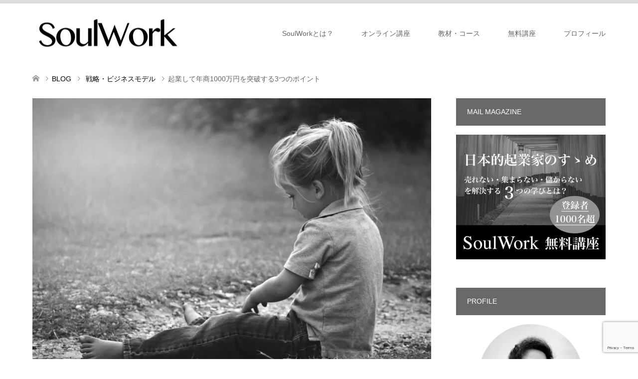

--- FILE ---
content_type: text/html; charset=UTF-8
request_url: https://sugimuratakashi.com/1000-2/
body_size: 22800
content:
<!DOCTYPE html><html dir="ltr" lang="ja" prefix="og: https://ogp.me/ns#"><head prefix="og: http://ogp.me/ns# fb: http://ogp.me/ns/fb#"><meta charset="UTF-8"> <!--[if IE]><meta http-equiv="X-UA-Compatible" content="IE=edge"><![endif]--><meta name="viewport" content="width=device-width"><meta name="description" content="こんにちは。スギムーです。（@sugimuratakashi）今日は女性起業家を言及しますが、いたって真面目な記事です。ほんと。信じて。お願い。"><meta property="og:type" content="article"><meta property="og:url" content="https://sugimuratakashi.com/1000-2/"><meta property="og:title" content="起業して年商1000万円を突破する3つのポイント"><meta property="og:description" content="こんにちは。スギムーです。（@sugimuratakashi）今日は女性起業家を言及しますが、いたって真面目な記事です。ほんと。信じて。お願い。"><meta property="og:site_name" content="Soul Work 日本的起業家精神とスモールビジネスの原理原則"><meta property="og:image" content="https://sugimuratakashi.com/wp-content/uploads/2017/04/boy-477013_1920-1-e1722071223631.jpg"><meta property="og:image:secure_url" content="https://sugimuratakashi.com/wp-content/uploads/2017/04/boy-477013_1920-1-e1722071223631.jpg"><meta property="og:image:width" content="800"><meta property="og:image:height" content="537"><meta name="twitter:card" content="summary"><meta name="twitter:site" content="@sugimuratakashi"><meta name="twitter:creator" content="@sugimuratakashi"><meta name="twitter:title" content="起業して年商1000万円を突破する3つのポイント"><meta property="twitter:description" content="こんにちは。スギムーです。（@sugimuratakashi）今日は女性起業家を言及しますが、いたって真面目な記事です。ほんと。信じて。お願い。"><meta name="twitter:image:src" content="https://sugimuratakashi.com/wp-content/uploads/2017/04/boy-477013_1920-1-500x300.jpg"><link rel="pingback" href="https://sugimuratakashi.com/xmlrpc.php"><link rel="shortcut icon" href="https://sugimuratakashi.com/wp-content/uploads/tcd-w/fabi.png"><title>起業して年商1000万円を突破する3つのポイント</title><meta name="description" content="こんにちは。スギムーです。（@sugimuratakashi） 今日は女性起業家を言及しますが、 いたって真面" /><meta name="robots" content="max-image-preview:large" /><meta name="author" content="杉村崇"/><meta name="google-site-verification" content="2Crfjp4WEaIEV6wCDySkBqwGcKknL7XCctTbnB1OfII" /><meta name="keywords" content="年商1000万円,女性起業家,女性,起業,ビジネスモデル,ポジショニング,値上げ,無理ゲー,戦略・ビジネスモデル" /><link rel="canonical" href="https://sugimuratakashi.com/1000-2/" /><meta name="generator" content="All in One SEO (AIOSEO) 4.8.2" /><meta property="og:locale" content="ja_JP" /><meta property="og:site_name" content="Soul Work" /><meta property="og:type" content="article" /><meta property="og:title" content="起業して年商1000万円を突破する3つのポイント" /><meta property="og:description" content="こんにちは。スギムーです。（@sugimuratakashi） 今日は女性起業家を言及しますが、 いたって真面" /><meta property="og:url" content="https://sugimuratakashi.com/1000-2/" /><meta property="fb:admins" content="1343322712392077" /><meta property="og:image" content="https://sugimuratakashi.com/wp-content/uploads/2017/04/boy-477013_1920-1-e1722071223631.jpg" /><meta property="og:image:secure_url" content="https://sugimuratakashi.com/wp-content/uploads/2017/04/boy-477013_1920-1-e1722071223631.jpg" /><meta property="og:image:width" content="800" /><meta property="og:image:height" content="537" /><meta property="article:published_time" content="2017-04-14T07:48:31+00:00" /><meta property="article:modified_time" content="2018-04-25T19:44:46+00:00" /><meta property="article:publisher" content="https://www.facebook.com/SoulWorkLabo/" /><meta name="twitter:card" content="summary" /><meta name="twitter:site" content="@sugimuratakashi" /><meta name="twitter:title" content="起業して年商1000万円を突破する3つのポイント" /><meta name="twitter:description" content="こんにちは。スギムーです。（@sugimuratakashi） 今日は女性起業家を言及しますが、 いたって真面" /><meta name="twitter:image" content="https://sugimuratakashi.com/wp-content/uploads/2017/04/boy-477013_1920-1-e1722071223631.jpg" /> <script type="application/ld+json" class="aioseo-schema">{"@context":"https:\/\/schema.org","@graph":[{"@type":"Article","@id":"https:\/\/sugimuratakashi.com\/1000-2\/#article","name":"\u8d77\u696d\u3057\u3066\u5e74\u55461000\u4e07\u5186\u3092\u7a81\u7834\u3059\u308b3\u3064\u306e\u30dd\u30a4\u30f3\u30c8","headline":"\u8d77\u696d\u3057\u3066\u5e74\u55461000\u4e07\u5186\u3092\u7a81\u7834\u3059\u308b3\u3064\u306e\u30dd\u30a4\u30f3\u30c8","author":{"@id":"https:\/\/sugimuratakashi.com\/author\/arumigus\/#author"},"publisher":{"@id":"https:\/\/sugimuratakashi.com\/#person"},"image":{"@type":"ImageObject","url":"https:\/\/sugimuratakashi.com\/wp-content\/uploads\/2017\/04\/boy-477013_1920-1-e1722071223631.jpg","width":800,"height":537},"datePublished":"2017-04-14T16:48:31+09:00","dateModified":"2018-04-26T04:44:46+09:00","inLanguage":"ja","mainEntityOfPage":{"@id":"https:\/\/sugimuratakashi.com\/1000-2\/#webpage"},"isPartOf":{"@id":"https:\/\/sugimuratakashi.com\/1000-2\/#webpage"},"articleSection":"\u6226\u7565\u30fb\u30d3\u30b8\u30cd\u30b9\u30e2\u30c7\u30eb, \u30d3\u30b8\u30cd\u30b9\u30e2\u30c7\u30eb, \u5973\u6027\u8d77\u696d\u5bb6, \u30dd\u30b8\u30b7\u30e7\u30cb\u30f3\u30b0, \u5024\u4e0a\u3052, \u7121\u7406\u30b2\u30fc"},{"@type":"BreadcrumbList","@id":"https:\/\/sugimuratakashi.com\/1000-2\/#breadcrumblist","itemListElement":[{"@type":"ListItem","@id":"https:\/\/sugimuratakashi.com\/#listItem","position":1,"name":"\u5bb6","item":"https:\/\/sugimuratakashi.com\/","nextItem":{"@type":"ListItem","@id":"https:\/\/sugimuratakashi.com\/1000-2\/#listItem","name":"\u8d77\u696d\u3057\u3066\u5e74\u55461000\u4e07\u5186\u3092\u7a81\u7834\u3059\u308b3\u3064\u306e\u30dd\u30a4\u30f3\u30c8"}},{"@type":"ListItem","@id":"https:\/\/sugimuratakashi.com\/1000-2\/#listItem","position":2,"name":"\u8d77\u696d\u3057\u3066\u5e74\u55461000\u4e07\u5186\u3092\u7a81\u7834\u3059\u308b3\u3064\u306e\u30dd\u30a4\u30f3\u30c8","previousItem":{"@type":"ListItem","@id":"https:\/\/sugimuratakashi.com\/#listItem","name":"\u5bb6"}}]},{"@type":"Person","@id":"https:\/\/sugimuratakashi.com\/#person","name":"\u6749\u6751\u5d07","image":{"@type":"ImageObject","@id":"https:\/\/sugimuratakashi.com\/1000-2\/#personImage","url":"https:\/\/secure.gravatar.com\/avatar\/f0914e899588fa8e6c2e7fd856b590a0?s=96&d=mm&r=g","width":96,"height":96,"caption":"\u6749\u6751\u5d07"},"sameAs":["https:\/\/www.instagram.com\/sugimu331\/","https:\/\/www.youtube.com\/@soulwork9424","https:\/\/sugimuratakashi.com\/"]},{"@type":"Person","@id":"https:\/\/sugimuratakashi.com\/author\/arumigus\/#author","url":"https:\/\/sugimuratakashi.com\/author\/arumigus\/","name":"\u6749\u6751\u5d07","image":{"@type":"ImageObject","@id":"https:\/\/sugimuratakashi.com\/1000-2\/#authorImage","url":"https:\/\/secure.gravatar.com\/avatar\/f0914e899588fa8e6c2e7fd856b590a0?s=96&d=mm&r=g","width":96,"height":96,"caption":"\u6749\u6751\u5d07"},"sameAs":["https:\/\/www.instagram.com\/sugimu331\/","https:\/\/www.youtube.com\/@soulwork9424","https:\/\/sugimuratakashi.com\/"]},{"@type":"WebPage","@id":"https:\/\/sugimuratakashi.com\/1000-2\/#webpage","url":"https:\/\/sugimuratakashi.com\/1000-2\/","name":"\u8d77\u696d\u3057\u3066\u5e74\u55461000\u4e07\u5186\u3092\u7a81\u7834\u3059\u308b3\u3064\u306e\u30dd\u30a4\u30f3\u30c8","description":"\u3053\u3093\u306b\u3061\u306f\u3002\u30b9\u30ae\u30e0\u30fc\u3067\u3059\u3002\uff08@sugimuratakashi\uff09 \u4eca\u65e5\u306f\u5973\u6027\u8d77\u696d\u5bb6\u3092\u8a00\u53ca\u3057\u307e\u3059\u304c\u3001 \u3044\u305f\u3063\u3066\u771f\u9762","inLanguage":"ja","isPartOf":{"@id":"https:\/\/sugimuratakashi.com\/#website"},"breadcrumb":{"@id":"https:\/\/sugimuratakashi.com\/1000-2\/#breadcrumblist"},"author":{"@id":"https:\/\/sugimuratakashi.com\/author\/arumigus\/#author"},"creator":{"@id":"https:\/\/sugimuratakashi.com\/author\/arumigus\/#author"},"image":{"@type":"ImageObject","url":"https:\/\/sugimuratakashi.com\/wp-content\/uploads\/2017\/04\/boy-477013_1920-1-e1722071223631.jpg","@id":"https:\/\/sugimuratakashi.com\/1000-2\/#mainImage","width":800,"height":537},"primaryImageOfPage":{"@id":"https:\/\/sugimuratakashi.com\/1000-2\/#mainImage"},"datePublished":"2017-04-14T16:48:31+09:00","dateModified":"2018-04-26T04:44:46+09:00"},{"@type":"WebSite","@id":"https:\/\/sugimuratakashi.com\/#website","url":"https:\/\/sugimuratakashi.com\/","name":"Soul Work\u3010\u30bd\u30a6\u30eb\u30ef\u30fc\u30af\u3011\u30b9\u30e2\u30fc\u30eb\u30d3\u30b8\u30cd\u30b9\u306e\u539f\u7406\u539f\u5247","description":"\u30bd\u30a6\u30eb\u30ef\u30fc\u30af\u306f\u3053\u308c\u304b\u3089\u8d77\u696d\u3059\u308b\u4eba\u3001\u7d4c\u55b6\u8005\u306b\u306a\u308a\u305f\u3044\u4eba\u306b\u5411\u3051\u3066\u73fe\u5f79\u306e\u7d4c\u55b6\u30b3\u30f3\u30b5\u30eb\u30bf\u30f3\u30c8\u304c\u3001\u738b\u9053\u306e\u65e5\u672c\u7684\u8d77\u696d\u5bb6\u7cbe\u795e\u3068\u30b9\u30e2\u30fc\u30eb\u30d3\u30b8\u30cd\u30b9\u306e\u539f\u7406\u539f\u5247\u3092\u6b74\u53f2\u304b\u3089\u304a\u4f1d\u3048\u3057\u3066\u3044\u304f\u30d3\u30b8\u30cd\u30b9\u60c5\u5831\u30b5\u30a4\u30c8\u3067\u3059\u3002\u5c0f\u624b\u5148\u306e\u8133\u79d1\u5b66\u30de\u30fc\u30b1\u30c6\u30a3\u30f3\u30b0\u3067\u306f\u306a\u304f\u3001\u672c\u8cea\u7684\u306a\u7d4c\u55b6\u306e\u57fa\u790e\u3068\u30de\u30a4\u30f3\u30c9\u304c\u8eab\u306b\u3064\u304d\u307e\u3059\u3002","inLanguage":"ja","publisher":{"@id":"https:\/\/sugimuratakashi.com\/#person"}}]}</script>    <script data-cfasync="false" data-pagespeed-no-defer>var gtm4wp_datalayer_name = "dataLayer";
	var dataLayer = dataLayer || [];</script> <link rel='dns-prefetch' href='//codoc.jp' /><link rel='dns-prefetch' href='//www.google.com' /><link rel='dns-prefetch' href='//www.googletagmanager.com' /><link rel='dns-prefetch' href='//s.w.org' /><link rel="alternate" type="application/rss+xml" title="Soul Work 日本的起業家精神とスモールビジネスの原理原則 &raquo; フィード" href="https://sugimuratakashi.com/feed/" /><link rel="alternate" type="application/rss+xml" title="Soul Work 日本的起業家精神とスモールビジネスの原理原則 &raquo; コメントフィード" href="https://sugimuratakashi.com/comments/feed/" /><link rel="alternate" type="application/rss+xml" title="Soul Work 日本的起業家精神とスモールビジネスの原理原則 &raquo; 起業して年商1000万円を突破する3つのポイント のコメントのフィード" href="https://sugimuratakashi.com/1000-2/feed/" /><link rel='stylesheet' id='style-css'  href='https://sugimuratakashi.com/wp-content/cache/autoptimize/autoptimize_single_ca2d25838be6ace05806150198f36272.php?ver=1.12' type='text/css' media='all' /><link rel='stylesheet' id='wp-block-library-css'  href='https://sugimuratakashi.com/wp-includes/css/dist/block-library/style.min.css?ver=5.7.14' type='text/css' media='all' /><link rel='stylesheet' id='contact-form-7-css'  href='https://sugimuratakashi.com/wp-content/cache/autoptimize/autoptimize_single_76e12144b6be9bc0a17dd880c5566156.php?ver=5.4.2' type='text/css' media='all' /><link rel='stylesheet' id='pz-linkcard-css-css'  href='//sugimuratakashi.com/wp-content/uploads/pz-linkcard/style/style.min.css?ver=2.5.6.5.3' type='text/css' media='all' /><link rel='stylesheet' id='sb-type-std-css'  href='https://sugimuratakashi.com/wp-content/cache/autoptimize/autoptimize_single_bab34860bd0c7882c7349bdabb141f06.php?ver=5.7.14' type='text/css' media='all' /><link rel='stylesheet' id='sb-type-fb-css'  href='https://sugimuratakashi.com/wp-content/cache/autoptimize/autoptimize_single_7c67e480517101fbaae12618d7fb7fd9.php?ver=5.7.14' type='text/css' media='all' /><link rel='stylesheet' id='sb-type-fb-flat-css'  href='https://sugimuratakashi.com/wp-content/cache/autoptimize/autoptimize_single_774635a201a0c5d5b136d4e9ea8d72a5.php?ver=5.7.14' type='text/css' media='all' /><link rel='stylesheet' id='sb-type-ln-css'  href='https://sugimuratakashi.com/wp-content/cache/autoptimize/autoptimize_single_bb919227887237d1f3fae620a5ed2600.php?ver=5.7.14' type='text/css' media='all' /><link rel='stylesheet' id='sb-type-ln-flat-css'  href='https://sugimuratakashi.com/wp-content/cache/autoptimize/autoptimize_single_c3cb90eed099cb899e3151b3af6b1843.php?ver=5.7.14' type='text/css' media='all' /><link rel='stylesheet' id='sb-type-pink-css'  href='https://sugimuratakashi.com/wp-content/cache/autoptimize/autoptimize_single_213f0f67989697b7abe690b12694a70e.php?ver=5.7.14' type='text/css' media='all' /><link rel='stylesheet' id='sb-type-rtail-css'  href='https://sugimuratakashi.com/wp-content/cache/autoptimize/autoptimize_single_78a47881471d566bc527bd73cc87d77b.php?ver=5.7.14' type='text/css' media='all' /><link rel='stylesheet' id='sb-type-drop-css'  href='https://sugimuratakashi.com/wp-content/cache/autoptimize/autoptimize_single_05045f78c083c2bc88c6b6a5ba8de05b.php?ver=5.7.14' type='text/css' media='all' /><link rel='stylesheet' id='sb-type-think-css'  href='https://sugimuratakashi.com/wp-content/cache/autoptimize/autoptimize_single_9aff6f1aae75fbc193ad417c8ea5880a.php?ver=5.7.14' type='text/css' media='all' /><link rel='stylesheet' id='sb-no-br-css'  href='https://sugimuratakashi.com/wp-content/cache/autoptimize/autoptimize_single_fe7571d6b4c6b8725fc7d2c598ee5555.php?ver=5.7.14' type='text/css' media='all' /><link rel='stylesheet' id='toc-screen-css'  href='https://sugimuratakashi.com/wp-content/plugins/table-of-contents-plus/screen.min.css?ver=2411.1' type='text/css' media='all' /><link rel='stylesheet' id='hurrytimer-css'  href='https://sugimuratakashi.com/wp-content/cache/autoptimize/autoptimize_single_bb2628e125818f2bd0ad08ad9b0e6a5f.php?ver=5.7.14' type='text/css' media='all' /><link rel='stylesheet' id='wp-featherlight-css'  href='https://sugimuratakashi.com/wp-content/plugins/wp-featherlight/css/wp-featherlight.min.css?ver=1.3.4' type='text/css' media='all' /> <script type='text/javascript' src='https://sugimuratakashi.com/wp-includes/js/jquery/jquery.min.js?ver=3.5.1' id='jquery-core-js'></script> <script defer type='text/javascript' src='https://sugimuratakashi.com/wp-includes/js/jquery/jquery-migrate.min.js?ver=3.3.2' id='jquery-migrate-js'></script> <script type='text/javascript'  src='https://codoc.jp/js/cms.js?ver=5.7.14' id='codoc-injector-js-js'  data-css="black-square"  data-usercode="hzyEs507oA" defer></script> 
 <script defer type='text/javascript' src='https://www.googletagmanager.com/gtag/js?id=GT-NBXSDGR' id='google_gtagjs-js'></script> <script defer id="google_gtagjs-js-after" src="[data-uri]"></script> <link rel="https://api.w.org/" href="https://sugimuratakashi.com/wp-json/" /><link rel="alternate" type="application/json" href="https://sugimuratakashi.com/wp-json/wp/v2/posts/601" /><link rel='shortlink' href='https://sugimuratakashi.com/?p=601' /><link rel="alternate" type="application/json+oembed" href="https://sugimuratakashi.com/wp-json/oembed/1.0/embed?url=https%3A%2F%2Fsugimuratakashi.com%2F1000-2%2F" /><link rel="alternate" type="text/xml+oembed" href="https://sugimuratakashi.com/wp-json/oembed/1.0/embed?url=https%3A%2F%2Fsugimuratakashi.com%2F1000-2%2F&#038;format=xml" /><meta name="generator" content="Site Kit by Google 1.170.0" />  <script data-cfasync="false" data-pagespeed-no-defer type="text/javascript">var dataLayer_content = {"pagePostType":"post","pagePostType2":"single-post","pageCategory":["businessmodel"],"pageAttributes":["%e3%83%93%e3%82%b8%e3%83%8d%e3%82%b9%e3%83%a2%e3%83%87%e3%83%ab","%e5%a5%b3%e6%80%a7%e8%b5%b7%e6%a5%ad%e5%ae%b6","%e3%83%9d%e3%82%b8%e3%82%b7%e3%83%a7%e3%83%8b%e3%83%b3%e3%82%b0","%e5%80%a4%e4%b8%8a%e3%81%92","%e7%84%a1%e7%90%86%e3%82%b2%e3%83%bc"],"pagePostAuthor":"杉村崇"};
	dataLayer.push( dataLayer_content );</script> <script data-cfasync="false" data-pagespeed-no-defer type="text/javascript">(function(w,d,s,l,i){w[l]=w[l]||[];w[l].push({'gtm.start':
new Date().getTime(),event:'gtm.js'});var f=d.getElementsByTagName(s)[0],
j=d.createElement(s),dl=l!='dataLayer'?'&l='+l:'';j.async=true;j.src=
'//www.googletagmanager.com/gtm.js?id='+i+dl;f.parentNode.insertBefore(j,f);
})(window,document,'script','dataLayer','GTM-K49VL73');</script> <link rel="stylesheet" href="https://sugimuratakashi.com/wp-content/cache/autoptimize/autoptimize_single_f722744c9fb7588a3a41bf469ac6c92f.php?ver=1.12"><link rel="stylesheet" href="https://sugimuratakashi.com/wp-content/cache/autoptimize/autoptimize_single_9eda1b619baa55958a49f83a264ce9f4.php?ver=1.12"><link rel="stylesheet" href="https://sugimuratakashi.com/wp-content/cache/autoptimize/autoptimize_single_ef7e6e198f6d7372047a76e5daf4c63c.php?ver=1.12"><link rel="stylesheet" href="https://sugimuratakashi.com/wp-content/cache/autoptimize/autoptimize_single_015b16ebaa0f75714285731d3e499ac8.php?ver=1.12"> <script defer src="https://sugimuratakashi.com/wp-content/cache/autoptimize/autoptimize_single_6516449ed5089677ed3d7e2f11fc8942.php?ver=1.12"></script> <script defer src="https://sugimuratakashi.com/wp-content/cache/autoptimize/autoptimize_single_be99ba0f1da3de7cf7678369537e62b2.php?ver=1.12"></script> <script defer src="https://sugimuratakashi.com/wp-content/cache/autoptimize/autoptimize_single_df8c9ac6de63eafed6183db5f20708d4.php?ver=1.12"></script> <script defer src="https://sugimuratakashi.com/wp-content/cache/autoptimize/autoptimize_single_dae3acf2d67ed03a498b056a39a21a39.php?ver=1.12"></script> <style type="text/css">body, input, textarea { font-family: Arial, "Hiragino Kaku Gothic ProN", "ヒラギノ角ゴ ProN W3", "メイリオ", Meiryo, sans-serif; }
.rich_font { font-weight:500; font-family: "Times New Roman" , "游明朝" , "Yu Mincho" , "游明朝体" , "YuMincho" , "ヒラギノ明朝 Pro W3" , "Hiragino Mincho Pro" , "HiraMinProN-W3" , "HGS明朝E" , "ＭＳ Ｐ明朝" , "MS PMincho" , serif; }

#header .logo { font-size:24px; }
.fix_top.header_fix #header .logo { font-size:20px; }
#footer_logo .logo { font-size:24px; }
#footer_logo img { width:50%; height:50%; }
#post_title { font-size:32px; }
body, .post_content { font-size:16px; }

@media screen and (max-width:991px) {
  #header .logo { font-size:18px; }
  .mobile_fix_top.header_fix #header .logo { font-size:18px; }
  #logo_image_fixed img { width:50%; height:50%; max-height: none; }
  #post_title { font-size:24px; }
  body, .post_content { font-size:16px; }
}




.image {
overflow: hidden;
-webkit-transition: 0.35s;
-moz-transition: 0.35s;
-ms-transition: 0.35s;
transition: 0.35s;
}
.image img {
-webkit-transform: scale(1);
-webkit-transition-property: opacity, scale, -webkit-transform;
-webkit-transition: 0.35s;
-moz-transform: scale(1);
-moz-transition-property: opacity, scale, -moz-transform;
-moz-transition: 0.35s;
-ms-transform: scale(1);
-ms-transition-property: opacity, scale, -ms-transform;
-ms-transition: 0.35s;
-o-transform: scale(1);
-o-transition-property: opacity, scale, -o-transform;
-o-transition: 0.35s;
transform: scale(1);
transition-property: opacity, scale, -webkit-transform;
transition: 0.35s;
-webkit-backface-visibility:hidden; backface-visibility:hidden;
}
.image:hover img, a:hover .image img {
 -webkit-transform: scale(1.2); -moz-transform: scale(1.2); -ms-transform: scale(1.2); -o-transform: scale(1.2); transform: scale(1.2);
}

.headline_bg_l, .headline_bg, ul.meta .category span, .page_navi a:hover, .page_navi span.current, .page_navi p.back a:hover,
#post_pagination p, #post_pagination a:hover, #previous_next_post2 a:hover, .single-news #post_meta_top .date, .single-campaign #post_meta_top .date, ol#voice_list .info .voice_button a:hover, .voice_user .voice_name, .voice_course .course_button a, .side_headline,.widget .wp-block-heading, #footer_top,
#comment_header ul li a:hover, #comment_header ul li.comment_switch_active a, #comment_header #comment_closed p, #submit_comment
{ background-color:#696969; }

.page_navi a:hover, .page_navi span.current, #post_pagination p, #comment_header ul li.comment_switch_active a, #comment_header #comment_closed p, #guest_info input:focus, #comment_textarea textarea:focus
{ border-color:#696969; }

#comment_header ul li.comment_switch_active a:after, #comment_header #comment_closed p:after
{ border-color:#696969 transparent transparent transparent; }

a:hover, #global_menu > ul > li > a:hover, #bread_crumb li a, #bread_crumb li.home a:hover:before, ul.meta .date, .footer_headline, .footer_widget a:hover,
#post_title, #previous_next_post a:hover, #previous_next_post a:hover:before, #previous_next_post a:hover:after,
#recent_news .info .date, .course_category .course_category_headline, .course_category .info .headline, ol#voice_list .info .voice_name, dl.interview dt, .voice_course .course_button a:hover, ol#staff_list .info .staff_name, .staff_info .staff_detail .staff_name, .staff_info .staff_detail .staff_social_link li a:hover:before,
.styled_post_list1 .date, .collapse_category_list li a:hover, .tcdw_course_list_widget .course_list li .image, .side_widget.tcdw_banner_list_widget .side_headline, ul.banner_list li .image,
#index_content1 .caption .headline, #index_course li .image, #index_news .date, #index_voice li .info .voice_name, #index_blog .headline, .table.pb_pricemenu td.menu, .side_widget .campaign_list .date, .side_widget .news_list .date, .side_widget .staff_list .staff_name, .side_widget .voice_list .voice_name
{ color:#000000; }

#footer_bottom, a.index_blog_button:hover, .widget_search #search-btn input:hover, .widget_search #searchsubmit:hover, .widget.google_search #searchsubmit:hover, #submit_comment:hover, #header_slider .slick-dots li button:hover, #header_slider .slick-dots li.slick-active button
{ background-color:#000000; }

.post_content a, .custom-html-widget a, .custom-html-widget a:hover { color:#C2465B; }

#archive_wrapper, #related_post ol { background-color:rgba(105,105,105,0.15); }
#index_course li.noimage .image, .course_category .noimage .imagebox, .tcdw_course_list_widget .course_list li.noimage .image { background:rgba(105,105,105,0.3); }

#index_blog, #footer_widget, .course_categories li a.active, .course_categories li a:hover, .styled_post_list1_tabs li { background-color:rgba(212,212,212,0.15); }
#index_topics { background:rgba(212,212,212,0.8); }
#header { border-top-color:rgba(212,212,212,0.8); }

@media screen and (min-width:992px) {
  .fix_top.header_fix #header { background-color:rgba(212,212,212,0.8); }
  #global_menu ul ul a { background-color:#696969; }
  #global_menu ul ul a:hover { background-color:#000000; }
}
@media screen and (max-width:991px) {
  a.menu_button.active { background:rgba(212,212,212,0.8); };
  .mobile_fix_top.header_fix #header { background-color:rgba(212,212,212,0.8); }
  #global_menu { background-color:#696969; }
  #global_menu a:hover { background-color:#000000; }
}
@media screen and (max-width:991px) {
  .mobile_fix_top.header_fix #header { background-color:rgba(212,212,212,0.8); }
}

.date {
display: none;
}

.yellow-line {
  background: linear-gradient(transparent 60%, #F3F781 0%);
}

/* ウィジェット内の行間を詰める */
.widget p {
  line-height: 1.4 !important;
  margin-bottom: 0.5em !important;
}

/* 小さめの文字を自然に見せる */
.widget span {
  line-height: 1.4 !important;
}



.box27 {
position: relative;
margin: 2em 0;
padding: 0.5em 1em;
border: solid 3px #000000;
}
.box27 .box-title {
position: absolute;
display: inline-block;
top: -27px;
left: -3px;
padding: 0 9px;
height: 25px;
line-height: 25px;
vertical-align: middle;
font-size: 17px;
background: #000000;
color: #ffffff;
font-weight: bold;
border-radius: 5px 5px 0 0;
}
.box27 p {
margin: 0;
padding: 0;
} 


a.ext_icon {
background: url(http://sugimuratakashi.com/wp-content/uploads/2017/08/linkicon.png) center right no-repeat;
padding-right: 13px;
}

/*ヨメレバ・カエレバ（レスポンシブ）*/
.booklink-box, .kaerebalink-box {
 font-family:'Lucida Grande','Hiragino Kaku Gothic ProN', Meiryo, sans-serif;
 padding: 22px 25px 22px 25px;
 width: 100%;
 margin: 0 auto 15px;
 border: 3px solid #dfdfdf;
 box-sizing: border-box;
 text-align: center;
}
.booklink-image, .kaerebalink-image {
 width: 100%;
 margin: 0 0 5px 0;
}
.booklink-image img, .kaerebalink-image img {}
.booklink-info, .kaerebalink-info {
 line-height: 125%;
 width: 100%;
}
.booklink-name, .kaerebalink-name {
 margin: 0 0 4px 0;
}
.booklink-name a, .kaerebalink-name a {
 color: #0066cc;
 text-decoration: underline;
}
.booklink-name > a, .kaerebalink-name > a {
 font-size: 16px;
}
.booklink-name a:hover, .kaerebalink-name a:hover {
 color: #FF9900;
}
.booklink-powered-date, .kaerebalink-powered-date {
 font-size: 8px;
}
.booklink-detail, .kaerebalink-detail {
 color: #333333;
 font-size: 12px;
 margin: 0 0 10px 0;
}
.booklink-link2, .kaerebalink-link1 {}
.booklink-link2 a, .kaerebalink-link1 a {
 width: 90%;
 display: block;
 margin: 0px auto -12px;
 padding: 10px 1px;
 text-decoration: none;
 font-size: 14px;
 font-weight: bold;
 box-shadow: 2px 2px 1px #dcdcdc;
}
.booklink-link2 a:hover, .kaerebalink-link1 a:hover {
 opacity: 0.6;
}

@media screen and (min-width: 800px) {

.booklink-box, .kaerebalink-box {
 text-align: left;
 display: table;
}
.booklink-image, .kaerebalink-image {
 vertical-align: top;
 box-sizing: border-box;
 display: table-cell;
 width: 111px;
 text-align: center;
 margin: 0;
}
.booklink-image img, .kaerebalink-image img {
 max-width: 100%
}
.booklink-info, .kaerebalink-info {
 line-height: 125%;
 vertical-align: top;
 box-sizing: border-box;
 display: table-cell;
 padding-left: 25px;
 width: auto;
}
.booklink-name, .kaerebalink-name {
 margin: 0 0 24px 0;
}
.booklink-name > a, .kaerebalink-name > a {
 font-size: 16px;
}
.booklink-powered-date, .kaerebalink-powered-date {
 margin: 6px 0 0 0;
}
.booklink-detail, .kaerebalink-detail {
 margin: 0 0 14px 0;
}
.booklink-link2 a, .kaerebalink-link1 a {
 width: auto;
 text-align: center;
 margin: none;
}
.booklink-link2 > div, .kaerebalink-link1 > div {
 width: 33.33%;
 padding: 0 5px 5px 0;
 box-sizing: border-box;
 float: left;
}
}

.shoplinkamazon a {
 color: #ffffff;
 background: #ff9901;
 border: 2px solid #ff9901;
}
.shoplinkrakuten a {
 color: #ffffff;
 background: #bf0000;
 border: 2px solid #bf0000;
}
.shoplinkkindle a {
 color: #ffffff;
 background: #0074c1;
 border: 2px solid #0074c1;
}


/* h3 */
.style3a { margin:3em 0 1.5em; padding:1.1em .2em 1em; font-size:22px; font-weight:700; border-top:1px solid #222; border-bottom:1px solid #222; }
.style3b { margin:3em 0 1.5em; padding:1.1em .9em 1em; font-size:22px; font-weight:700; border-top:2px solid #222; border-bottom:1px solid #ddd; background:#fafafa; box-shadow:0px 1px 2px #f7f7f7; }
/* h4 */
.style4a { margin:2.5em 2px 1.2em; padding:.3em 0 .3em .8em; font-size:18px; font-weight:700; border-bottom:none; border-left:2px solid #222; }
.style4b { margin:2.5em 0 1.2em; padding:.9em 0 .8em; font-size:18px; font-weight:700; border-bottom:1px dotted #aaa; }



/* SoulWork プロフィールボックス（モノトーン・間隔調整版） */
.sw-profile-box{
  display:flex;
  align-items:flex-start;
  gap:14px;
  border:1px solid #e6e6e6;
  background:#fff;
  padding:12px 14px 10px;
  max-width:720px;
  box-shadow:0 1px 0 rgba(0,0,0,0.03);
  border-radius:6px;
  font-family:-apple-system,"Hiragino Kaku Gothic ProN","Yu Gothic","Noto Sans JP","Segoe UI",Roboto,"Helvetica Neue",Arial,sans-serif;
  color:#222;
  margin:0 0 14px;
}

/* 画像 */
.sw-profile-avatar{
  width:80px;
  height:80px;
  object-fit:cover;
  border-radius:50%;
  border:2px solid #f2f2f2;
  background:#f8f8f8;
}

/* 本文 */
.sw-profile-body{
  flex:1;
  min-width:0;
  padding-top:2px;
}

/* 名前 */
.sw-name{
  margin:0 0 2px;
  font-weight:700;
  font-size:15px;
  line-height:1.2;
}
.sw-name a{
  color:#111;
  text-decoration:none;
}

/* 肩書き */
.sw-title{
  margin:0 0 4px;
  color:#666;
  font-size:13px;
  line-height:1.3;
}

/* 説明文 */
.sw-desc{
  margin:0;
  color:#444;
  font-size:13px;
  line-height:1.5;
}

/* 小画面対応 */
@media screen and (max-width:640px){
  .sw-profile-box{
    flex-direction:row;
    gap:10px;
    padding:10px 12px;
  }
  .sw-profile-avatar{
    width:68px;
    height:68px;
  }
  .sw-name{font-size:14px;}
  .sw-title,.sw-desc{font-size:13px;}
}


/* CTAボックス */
.sw-cta-box {
  border:1px solid #ddd;
  background:#fafafa;
  padding:22px 24px;
  margin:40px 0 20px;
  text-align:center;
  border-radius:8px;
  box-shadow:0 2px 6px rgba(0,0,0,0.04);
  font-family:"Hiragino Kaku Gothic ProN","Yu Gothic","Noto Sans JP",sans-serif;
}

/* 見出し */
.sw-cta-header {
  font-size:17px;
  font-weight:700;
  margin-bottom:10px;
  color:#111;
}

/* テキスト */
.sw-cta-text {
  font-size:14px;
  color:#444;
  margin:0 0 14px;
  line-height:1.6;
}

/* ボタン */
.sw-cta-btn {
  display:inline-block;
  background:#111;
  color:#fff;
  text-decoration:none;
  font-weight:700;
  font-size:14px;
  padding:10px 28px;
  border-radius:4px;
  transition:all 0.25s ease;
}
.sw-cta-btn:hover {
  background:#333;
  transform:translateY(-1px);
}


/* フォーム全体 */
.content_form {
    max-width: 80%;
    margin: 0 auto;
    padding: 30px;
    background-color: #f8f8f8; /* 明るいグレーで落ち着いた印象 */
    border: 1px solid #ddd;
    border-radius: 8px;
    font-family: "ヒラギノ角ゴシック", "Hiragino Kaku Gothic Pro", "メイリオ", sans-serif;
}

/* セクションタイトル */
.content_title h2 {
    font-size: 1.8rem;
    text-align: center;
    margin-bottom: 25px;
    color: #222;
}

/* ラベル */
.form_input_label {
    font-size: 14px;
    font-weight: 500;
    color: #333;
    margin-bottom: 6px;
    display: block;
}

/* 入力欄 */
.input_unit input[type="text"],
.input_unit select {
    width: 100%;
    padding: 10px 12px;
    font-size: 14px;
    border: 1px solid #ccc;
    border-radius: 4px;
    box-sizing: border-box;
}

/* 行間調整 */
.input_unit {
    margin-bottom: 18px;
}

/* 確認ボタン */
.submit input[type="submit"] {
    display: block;
    width: 100%;
    padding: 12px 0;
    font-size: 16px;
    font-weight: 600;
    color: #fff;
    background-color: #333;
    border: none;
    border-radius: 4px;
    cursor: pointer;
    transition: background-color 0.2s ease;
}

.submit input[type="submit"]:hover {
    background-color: #555;
}

/* セレクトボックス内の矢印位置調整（任意） */
.select_frame select {
    appearance: none;
    -webkit-appearance: none;
    -moz-appearance: none;
    background: url("data:image/svg+xml,%3Csvg width='10' height='6' viewBox='0 0 10 6' fill='none' xmlns='http://www.w3.org/2000/svg'%3E%3Cpath d='M0 0L5 6L10 0H0Z' fill='%23333'/%3E%3C/svg%3E") no-repeat right 12px center;
    background-size: 10px 6px;
    padding-right: 30px;
}

/* レスポンシブ */
@media screen and (max-width: 70%) {
    .content_form {
        padding: 20px;
    }
    .content_title h2 {
        font-size: 1.5rem;
    }
}</style><meta name="google-adsense-platform-account" content="ca-host-pub-2644536267352236"><meta name="google-adsense-platform-domain" content="sitekit.withgoogle.com"> <style type="text/css"></style><script defer src="[data-uri]"></script> <script defer src="https://player.vimeo.com/api/player.js"></script> <script defer src="[data-uri]"></script> <script async src="https://pagead2.googlesyndication.com/pagead/js/adsbygoogle.js?client=ca-pub-2198948088298082"
     crossorigin="anonymous"></script>  <script defer src="https://www.googletagmanager.com/gtag/js?id=G-HND21H59R7"></script> <script defer src="[data-uri]"></script> </head><body id="body" class="post-template-default single single-post postid-601 single-format-standard codoc-theme-black-square wp-featherlight-captions fix_top mobile_fix_top"><div id="header" class="clearfix"><div class="header_inner"><div id="header_logo"><div id="logo_image"><h1 class="logo"> <a href="https://sugimuratakashi.com/" title="Soul Work 日本的起業家精神とスモールビジネスの原理原則" data-label="Soul Work 日本的起業家精神とスモールビジネスの原理原則"><img class="h_logo" src="https://sugimuratakashi.com/wp-content/uploads/2024/06/logo_sp.png?1768671600" alt="Soul Work 日本的起業家精神とスモールビジネスの原理原則" title="Soul Work 日本的起業家精神とスモールビジネスの原理原則" /></a></h1></div><div id="logo_image_fixed"><p class="logo"><a href="https://sugimuratakashi.com/" title="Soul Work 日本的起業家精神とスモールビジネスの原理原則"><img class="s_logo" src="https://sugimuratakashi.com/wp-content/uploads/2024/06/logo_sp.png?1768671600" alt="Soul Work 日本的起業家精神とスモールビジネスの原理原則" title="Soul Work 日本的起業家精神とスモールビジネスの原理原則" /></a></p></div></div> <a href="#" class="menu_button"><span>menu</span></a><div id="global_menu"><ul id="menu-menu" class="menu"><li id="menu-item-172" class="menu-item menu-item-type-post_type menu-item-object-page menu-item-172"><a href="https://sugimuratakashi.com/concept/">SoulWorkとは？</a></li><li id="menu-item-12116" class="menu-item menu-item-type-post_type menu-item-object-page menu-item-has-children menu-item-12116"><a href="https://sugimuratakashi.com/soulwork/">オンライン講座</a><ul class="sub-menu"><li id="menu-item-11841" class="menu-item menu-item-type-post_type menu-item-object-page menu-item-11841"><a href="https://sugimuratakashi.com/soulwork/">月刊SWとは？</a></li><li id="menu-item-11863" class="menu-item menu-item-type-post_type_archive menu-item-object-news menu-item-11863"><a href="https://sugimuratakashi.com/news/">セミナー動画一覧</a></li><li id="menu-item-12860" class="menu-item menu-item-type-custom menu-item-object-custom menu-item-12860"><a href="https://sugimuratakashi.com/campaign/">メンバー限定記事</a></li><li id="menu-item-12117" class="menu-item menu-item-type-post_type menu-item-object-page menu-item-12117"><a href="https://sugimuratakashi.com/sw-voice/">参加者のご感想</a></li><li id="menu-item-12118" class="menu-item menu-item-type-post_type menu-item-object-page menu-item-12118"><a href="https://sugimuratakashi.com/saitouroku/">再登録申請</a></li></ul></li><li id="menu-item-11574" class="menu-item menu-item-type-post_type_archive menu-item-object-course menu-item-has-children menu-item-11574"><a href="https://sugimuratakashi.com/course/">教材・コース</a><ul class="sub-menu"><li id="menu-item-11842" class="menu-item menu-item-type-post_type menu-item-object-course menu-item-11842"><a href="https://sugimuratakashi.com/course/textbook/">教科書シリーズ</a></li><li id="menu-item-12289" class="menu-item menu-item-type-post_type menu-item-object-course menu-item-12289"><a href="https://sugimuratakashi.com/course/business/">スモールビジネスコース</a></li></ul></li><li id="menu-item-36" class="menu-item menu-item-type-post_type menu-item-object-page menu-item-36"><a href="https://sugimuratakashi.com/mailmagazine/">無料講座</a></li><li id="menu-item-25" class="menu-item menu-item-type-post_type menu-item-object-page menu-item-25"><a href="https://sugimuratakashi.com/profile/">プロフィール</a></li></ul></div></div></div><div id="main_contents" class="clearfix"><div id="bread_crumb"><ul class="clearfix" itemscope itemtype="http://schema.org/BreadcrumbList"><li itemprop="itemListElement" itemscope itemtype="http://schema.org/ListItem" class="home"><a itemprop="item" href="https://sugimuratakashi.com/"><span itemprop="name">ホーム</span></a><meta itemprop="position" content="1" /></li><li itemprop="itemListElement" itemscope itemtype="http://schema.org/ListItem"><a itemprop="item" href="https://sugimuratakashi.com/blog/"><span itemprop="name">BLOG</span></a><meta itemprop="position" content="2" /></li><li itemprop="itemListElement" itemscope itemtype="http://schema.org/ListItem"> <a itemprop="item" href="https://sugimuratakashi.com/category/businessmodel/"><span itemprop="name">戦略・ビジネスモデル</span></a><meta itemprop="position" content="3" /></li><li itemprop="itemListElement" itemscope itemtype="http://schema.org/ListItem" class="last"><span itemprop="name">起業して年商1000万円を突破する3つのポイント</span><meta itemprop="position" content="4" /></li></ul></div><div id="main_col" class="clearfix"><div id="left_col"><div id="article"><div id="post_image"> <img width="800" height="537" src="https://sugimuratakashi.com/wp-content/uploads/2017/04/boy-477013_1920-1-e1722071223631.jpg" class="attachment-post-thumbnail size-post-thumbnail wp-post-image" alt="" loading="lazy" /></div><h2 id="post_title" class="rich_font">起業して年商1000万円を突破する3つのポイント</h2><div class="single_share clearfix" id="single_share_top"><div class="share-type4 share-top"><div class="sns mt10"><ul class="type4 clearfix"><li class="twitter"> <a href="http://twitter.com/share?text=%E8%B5%B7%E6%A5%AD%E3%81%97%E3%81%A6%E5%B9%B4%E5%95%861000%E4%B8%87%E5%86%86%E3%82%92%E7%AA%81%E7%A0%B4%E3%81%99%E3%82%8B3%E3%81%A4%E3%81%AE%E3%83%9D%E3%82%A4%E3%83%B3%E3%83%88&url=https%3A%2F%2Fsugimuratakashi.com%2F1000-2%2F&via=sugimuratakashi&tw_p=tweetbutton&related=sugimuratakashi" onclick="javascript:window.open(this.href, '', 'menubar=no,toolbar=no,resizable=yes,scrollbars=yes,height=400,width=600');return false;"><i class="icon-twitter"></i><span class="ttl">Post</span><span class="share-count"></span></a></li><li class="facebook"> <a href="//www.facebook.com/sharer/sharer.php?u=https://sugimuratakashi.com/1000-2/&amp;t=%E8%B5%B7%E6%A5%AD%E3%81%97%E3%81%A6%E5%B9%B4%E5%95%861000%E4%B8%87%E5%86%86%E3%82%92%E7%AA%81%E7%A0%B4%E3%81%99%E3%82%8B3%E3%81%A4%E3%81%AE%E3%83%9D%E3%82%A4%E3%83%B3%E3%83%88" class="facebook-btn-icon-link" target="blank" rel="nofollow"><i class="icon-facebook"></i><span class="ttl">Share</span><span class="share-count"></span></a></li><li class="hatebu"> <a href="//b.hatena.ne.jp/add?mode=confirm&url=https%3A%2F%2Fsugimuratakashi.com%2F1000-2%2F" onclick="javascript:window.open(this.href, '', 'menubar=no,toolbar=no,resizable=yes,scrollbars=yes,height=400,width=510');return false;" ><i class="icon-hatebu"></i><span class="ttl">Hatena</span><span class="share-count"></span></a></li><li class="pocket"> <a href="http://getpocket.com/edit?url=https%3A%2F%2Fsugimuratakashi.com%2F1000-2%2F&title=%E8%B5%B7%E6%A5%AD%E3%81%97%E3%81%A6%E5%B9%B4%E5%95%861000%E4%B8%87%E5%86%86%E3%82%92%E7%AA%81%E7%A0%B4%E3%81%99%E3%82%8B3%E3%81%A4%E3%81%AE%E3%83%9D%E3%82%A4%E3%83%B3%E3%83%88" target="blank"><i class="icon-pocket"></i><span class="ttl">Pocket</span><span class="share-count"></span></a></li></ul></div></div></div><div class="post_content clearfix"><p>こんにちは。スギムーです。（<a href="https://twitter.com/sugimuratakashi">@sugimuratakashi</a>）<br /> 今日は女性起業家を言及しますが、<br /> いたって真面目な記事です。ほんと。信じて。お願い。</p><hr /><p>一応、僕は女性起業家の方とパートナーを組んで<br /> お一人で、年商2000万円以上にするという<br /> スモールビジネスのプロデュースも経験しています。<br /> （よく大きい案件しかやってないと勘違いされるので言っておきます。個人もウェルカムです）</p><p>今回、僕のメルマガ登録者のアンケートを見ると<br /> <strong><span style="background-color: #ffff99;">女性の起業家の方</span></strong>が結構多くて、<br /> お一人でやっていて、<br /> 年商規模が1000万円未満という方が結構いましたので、<br /> そのあたりのお話をしていきますー。</p><p>個人ビジネスで年商1000万円を超えるには、<br /> <strong><span style="background-color: #ffff99;">1000万未満の稼ぎ方とは、全く違うルールが必要なんですよね。</span></strong></p><div id="toc_container" class="no_bullets"><p class="toc_title">Contents</p><ul class="toc_list"><li><a href="#1000"><span class="toc_number toc_depth_1">1</span> ■年商1000万円を突破できない理由１</a></li><li><a href="#1000-2"><span class="toc_number toc_depth_1">2</span> ■1000万を超えていくには明確な価値が必要</a></li><li><a href="#1000-3"><span class="toc_number toc_depth_1">3</span> ■年商1000万円を突破できない理由２</a></li><li><a href="#1000-4"><span class="toc_number toc_depth_1">4</span> ■年商1000万円を突破できない理由３</a></li><li><a href="#i"><span class="toc_number toc_depth_1">5</span> ■まとめ</a></li></ul></div><h2 class="style3a"><span id="1000">■年商1000万円を突破できない理由１</span></h2><p>まず、年商1000万規模の方の場合、<br /> ほとんどが、この問題を抱えています。</p><p>つまり、<strong><span style="font-size: 14pt;">「お客は誰なのか？」</span></strong><br /> です。</p><p>もっと詳しくいうと、</p><p><span style="font-size: 14pt;"><strong>「誰が、どんな目的で、</strong></span><br /> <span style="font-size: 14pt;"><strong>あなたの商品サービスを購入して、</strong></span><br /> <span style="font-size: 14pt;"><strong>そのあとにどんな未来が手に入るのですか？」</strong></span></p><p>ということが、よく分からない。<br /> という問題です。</p><p><strong><span style="background-color: #ffff99;">これは「キャッチコピー」とか「表現」のレベルの問題ではありません。</span></strong></p><p>ビジネスの大元になる</p><p><strong><span style="background-color: #ff99cc;">『市場と価値の決定』</span></strong><br /> というゾーンの課題です。</p><p>つまり、この大前提を定義できない限り、</p><p><strong><span style="background-color: #ffff99;">１、「そのカテゴリーの商品サービスだ」</span></strong><br /> <strong><span style="background-color: #ffff99;">というだけで、安い・近い、と行ったメリットで購入されているか</span></strong></p><p><strong><span style="background-color: #ffff99;">２、人柄、キャラクターで購入されているか</span></strong></p><p>のどちらかです。</p><p class="well">・良い感じのネイルをやります<br /> ・素敵な教室です<br /> ・〇〇講座です</p><p>これでも、必死に頑張れは生活できる程度の<br /> 利益は確保できるかもしれません。</p><p>ただお客様に選ばれるという点では厳しいものがあります。</p><p>女性起業家の方は、夢を持って<br /> <strong>「やりたいこと」</strong>で起業する場合が多く</p><p><span style="background-color: #ffff99;"><strong>「ニーズがあるか？」</strong></span><br /> <span style="background-color: #ffff99;"><strong>「どうやって他者と違いをつけるか？」</strong></span><br /> <span style="background-color: #ffff99;"><strong>「どうやって見込み客を獲得するか？</strong></span><br /> <span style="background-color: #ffff99;"><strong>「どう収益を上げるか？」</strong></span></p><p>と言ったプランがなく、後で困ってしまうのですね。</p><h2 class="style3a"><span id="1000-2">■1000万を超えていくには明確な価値が必要</span></h2><p>1000万を超えるには、<br /> 明確な価値がなければいけません。</p><p>誰がお客なのかがわからないと、<br /> 集客の仕組みも、用意する商品も、<br /> 再現性を持って構築できないからです。</p><p class="well"><span style="font-size: 12pt;"><strong>・誰が何に悩んでいて</strong></span><br /> <span style="font-size: 12pt;"><strong>・どんな方法で</strong></span><br /> <span style="font-size: 12pt;"><strong>・どんな結果を得るのか？</strong></span></p><p>これを定義することで、<br /> 『市場と価値』が明確になります。</p><p>それをキャッチコピーや広告、自己紹介で伝えるだけで<br /> 営業は可能になります。</p><p>これを作るには、<strong><span style="background-color: #ffff99;">メール講座の5通目の調査</span></strong>が最初です。</p><p><span style="color: #ff0000;"><strong>『売れているが、売りたい価格で売れない』</strong></span><br /> <span style="color: #ff0000;"><strong>という悩みの場合は、その調査をすれば答えが見えます。</strong></span><br /> 『売れない』という悩みもあるならば<br /> （顧客自体が少ないという場合）<br /> <strong><span style="background-color: #ffff99;">メール講座の6通目の「価値の加工」</span></strong>が必要です。</p><p>ちょっとそれは自分で解決するのは難しいかもしれません。<br /> お気軽に相談ください。</p><p>無料でここまで書いちゃったけど（笑）</p><h2 class="style3a"><span id="1000-3">■年商1000万円を突破できない理由２</span></h2><p>次に、上記の問題と同時に併発しているのがこれです。</p><p><strong><span style="background-color: #ffff99;">キャパシティー問題。</span></strong></p><p>要するに、<strong><span style="color: #ff0000;">何件の顧客を対応するつもりなのか？</span></strong><br /> ということですね。</p><p>これは<strong><span style="color: #ff0000;">計算をすれば、顧客数と価格で最大年商は分かるはず</span></strong>なんですね。</p><p>1日に4人のお客さんで、25日稼働します。<br /> ならば、最大、100人のキャパですし。</p><p>それで価格が5000円なら、<strong><span style="background-color: #ffff99;">最大月商50万</span></strong>ですよね。<br /> <strong><span style="background-color: #ff99cc;">いくら集客しても年商1000万にはなりません。</span></strong></p><p>そうした現在の<strong><span style="background-color: #ffff99;">『業態』</span></strong>、あるいは『ビジネスモデル』と言った<br /> 基本的な部分を変えないと、<br /> 年商1000万は届きませんよね。</p><p>この場合は、問題１のクリアと同時に、<br /> <strong><span style="background-color: #ffff99;">業態変更、あるいは簡単に言えば提供方式の変更</span></strong>が必要です。<br /> または、すでにやっていることが完成形ならば、<br /> <strong><span style="background-color: #ffff99;">他のキャッシュポイントの追加</span></strong>です。</p><p>もちろん、この問題は次の課題で少しクリアすることもできます。</p><h2 class="style3a"><span id="1000-4">■年商1000万円を突破できない理由３</span></h2><p>まず、巷で騒がれている<strong><span style="background-color: #ffff99;">「お金のブロック問題」</span></strong>というやつですね。<br /> ザッツ！レゴブロック</p><p>しまった、封じ込めていた心のジョニーが叫んでしまった。</p><p><strong><span style="font-size: 14pt;">そもそも安い！</span></strong></p><p>これは、<strong><span style="color: #ff0000;">いくらやっても利益が出ません</span></strong>し、<br /> 利益が少ないです。</p><p>もちろん、市場と価値が定義できていない段階で<br /> 単に値上げをしても<strong><span style="background-color: #ffff99;">自爆</span></strong>するので、<br /> 最初は価値を作ることが大事です。</p><p>『すでによく売れている』<br /> のにもかかわらず、利益が出ない場合は<br /> <strong><span style="background-color: #ffff99;">完全に値付けが間違っています。</span></strong></p><p>あるいは、<br /> <span style="background-color: #ff99cc;"><strong>そもそも単発、売り切りの業態</strong></span>になっている、<br /> というものですね。</p><p>イベント集客して、数人集めて、<br /> それで売り切りで終了、みたいな。</p><p>この場合は、<br /> <strong><span style="background-color: #ffff99;">リピート構造を入れた業態に変更</span></strong>するということですね。</p><h2 class="style3a"><span id="i">■まとめ</span></h2><p><strong>１、価値の加工をするところから</strong></p><p><strong>２、誰に？何を？という価値を明確にすること</strong></p><p><strong>３、業態、価格を見直すこと</strong></p><p>あるいは、<strong><span style="font-size: 14pt;">これ全て（笑）</span></strong></p><p>早いところ、<strong><span style="background-color: #ffff99;">『無理ゲー』から脱出</span></strong>して<br /> 快適に魂のビジネスをしましょうー。</p><p>その地図は無料で用意してあります。<br /> ぜひ、使ってくださいね。</p><p>&nbsp;</p><div id="single_banner_area2" class="clearfix one_banner"><div class="single_banner single_banner_left"><div class="sw-cta-box"><div class="sw-cta-header">ソウルワーク無料メルマガ</div><div class="sw-cta-header">『日本的起業論』配信中！</div><p class="sw-cta-text"> 「日本思想×ビジネス」で起業家の原点を取り戻す。<br> 登録者限定で、講義動画・最新コラム・講座案内をお届けします。</p> <a href="https://sugimuratakashi.com/mailmagazine/" class="sw-cta-btn">無料で購読する</a></div></div></div></div><div class="single_share clearfix" id="single_share_bottom"><div class="share-type4 share-btm"><div class="sns mt10 mb45"><ul class="type4 clearfix"><li class="twitter"> <a href="http://twitter.com/share?text=%E8%B5%B7%E6%A5%AD%E3%81%97%E3%81%A6%E5%B9%B4%E5%95%861000%E4%B8%87%E5%86%86%E3%82%92%E7%AA%81%E7%A0%B4%E3%81%99%E3%82%8B3%E3%81%A4%E3%81%AE%E3%83%9D%E3%82%A4%E3%83%B3%E3%83%88&url=https%3A%2F%2Fsugimuratakashi.com%2F1000-2%2F&via=sugimuratakashi&tw_p=tweetbutton&related=sugimuratakashi" onclick="javascript:window.open(this.href, '', 'menubar=no,toolbar=no,resizable=yes,scrollbars=yes,height=400,width=600');return false;"><i class="icon-twitter"></i><span class="ttl">Post</span><span class="share-count"></span></a></li><li class="facebook"> <a href="//www.facebook.com/sharer/sharer.php?u=https://sugimuratakashi.com/1000-2/&amp;t=%E8%B5%B7%E6%A5%AD%E3%81%97%E3%81%A6%E5%B9%B4%E5%95%861000%E4%B8%87%E5%86%86%E3%82%92%E7%AA%81%E7%A0%B4%E3%81%99%E3%82%8B3%E3%81%A4%E3%81%AE%E3%83%9D%E3%82%A4%E3%83%B3%E3%83%88" class="facebook-btn-icon-link" target="blank" rel="nofollow"><i class="icon-facebook"></i><span class="ttl">Share</span><span class="share-count"></span></a></li><li class="hatebu"> <a href="//b.hatena.ne.jp/add?mode=confirm&url=https%3A%2F%2Fsugimuratakashi.com%2F1000-2%2F" onclick="javascript:window.open(this.href, '', 'menubar=no,toolbar=no,resizable=yes,scrollbars=yes,height=400,width=510');return false;" ><i class="icon-hatebu"></i><span class="ttl">Hatena</span><span class="share-count"></span></a></li><li class="pocket"> <a href="http://getpocket.com/edit?url=https%3A%2F%2Fsugimuratakashi.com%2F1000-2%2F&title=%E8%B5%B7%E6%A5%AD%E3%81%97%E3%81%A6%E5%B9%B4%E5%95%861000%E4%B8%87%E5%86%86%E3%82%92%E7%AA%81%E7%A0%B4%E3%81%99%E3%82%8B3%E3%81%A4%E3%81%AE%E3%83%9D%E3%82%A4%E3%83%B3%E3%83%88" target="blank"><i class="icon-pocket"></i><span class="ttl">Pocket</span><span class="share-count"></span></a></li></ul></div></div></div><ul id="post_meta_bottom" class="clearfix"><li class="post_author">投稿者: <a href="https://sugimuratakashi.com/author/arumigus/" title="杉村崇 の投稿" rel="author">杉村崇</a></li><li class="post_category"><a href="https://sugimuratakashi.com/category/businessmodel/" rel="category tag">戦略・ビジネスモデル</a></li><li class="post_tag"><a href="https://sugimuratakashi.com/tag/%e3%83%93%e3%82%b8%e3%83%8d%e3%82%b9%e3%83%a2%e3%83%87%e3%83%ab/" rel="tag">ビジネスモデル</a>, <a href="https://sugimuratakashi.com/tag/%e5%a5%b3%e6%80%a7%e8%b5%b7%e6%a5%ad%e5%ae%b6/" rel="tag">女性起業家</a>, <a href="https://sugimuratakashi.com/tag/%e3%83%9d%e3%82%b8%e3%82%b7%e3%83%a7%e3%83%8b%e3%83%b3%e3%82%b0/" rel="tag">ポジショニング</a>, <a href="https://sugimuratakashi.com/tag/%e5%80%a4%e4%b8%8a%e3%81%92/" rel="tag">値上げ</a>, <a href="https://sugimuratakashi.com/tag/%e7%84%a1%e7%90%86%e3%82%b2%e3%83%bc/" rel="tag">無理ゲー</a></li></ul><div id="previous_next_post" class="clearfix"><div class='prev_post'><a href='https://sugimuratakashi.com/%e6%9c%ac%e5%91%bd%e3%81%ab%e3%83%a2%e3%83%86%e3%82%8b%e6%96%b9%e6%b3%95/' title='モテる恋愛マーケティング心理学とは？本命にモテる人の特徴' data-mobile-title='前の記事'><span class='title'>モテる恋愛マーケティング心理学とは？本命にモテる人の特徴</span></a></div><div class='next_post'><a href='https://sugimuratakashi.com/%e5%84%b2%e3%81%8b%e3%82%89%e3%81%aa%e3%81%84%e3%83%93%e3%82%b8%e3%83%8d%e3%82%b9%e3%81%af%e3%82%af%e3%83%aa%e3%82%a2%e3%81%a7%e3%81%8d%e3%81%aa%e3%81%84%e7%84%a1%e7%90%86%e3%82%b2%e3%83%bc/' title='儲からないビジネスはクリアできない「無理ゲー」である' data-mobile-title='次の記事'><span class='title'>儲からないビジネスはクリアできない「無理ゲー」である</span></a></div></div></div></div><div id="side_col"><div class="widget_text widget side_widget clearfix widget_custom_html" id="custom_html-13"><h3 class="side_headline"><span>MAIL MAGAZINE</span></h3><div class="textwidget custom-html-widget"><a href="https://sugimuratakashi.com/mailmagazine/"><img class="alignnone size-full wp-image-11451" src="https://sugimuratakashi.com/wp-content/uploads/2025/12/mail_bn02.png" alt="無料動画講座" width="600" height="500" /></a></div></div><div class="widget_text widget side_widget clearfix widget_custom_html" id="custom_html-29"><h3 class="side_headline"><span>PROFILE</span></h3><div class="textwidget custom-html-widget"><p style="text-align: center;"><img class="aligncenter wp-image-12431" src="https://sugimuratakashi.com/wp-content/uploads/2025/10/profile_s_maru-300x300.png" alt="" width="210" height="210" /><strong><a href="https://sugimuratakashi.com/profile/">杉村崇</a>　takashi sugimura</strong></p><p style="text-align: left;"><span style="font-size: 10pt;">日本思想×ビジネスの翻訳家。ビジネスコンサルタント歴20年。株式会社ウェブロック代表。IT・音楽業界・店舗・中小企業・個人から上場企業まで経験。ブログ年間100万PV突破。金儲け主義に違和感のある起業家へ、“三方よし”の日本的起業家精神とスモールビジネスの学びを提供</span></p></div></div><div class="widget side_widget clearfix tcdw_news_list_widget" id="tcdw_news_list_widget-3"><h3 class="side_headline"><span>オンライン講座 <a class="archive_link" href="https://sugimuratakashi.com/news/">一覧ページ</a> </span></h3><ol class="news_list"><li> <a href="https://sugimuratakashi.com/news/202601/" title="月刊SW講義動画：第18回「世界観マーケティング講座 後編」～共鳴する仲間を増やす魂のメッセージ構築法～"><div class="image"> <img width="456" height="296" src="https://sugimuratakashi.com/wp-content/uploads/2025/12/fuji2026-456x296.jpg" class="attachment-size4 size-size4 wp-post-image" alt="" loading="lazy" srcset="https://sugimuratakashi.com/wp-content/uploads/2025/12/fuji2026-456x296.jpg 456w, https://sugimuratakashi.com/wp-content/uploads/2025/12/fuji2026-270x174.jpg 270w" sizes="(max-width: 456px) 100vw, 456px" /></div><h4 class="title">月刊SW講義動画：第18回「世界観マーケティング講座 後…</h4> </a></li><li> <a href="https://sugimuratakashi.com/news/202512/" title="月刊SW講義動画：第17回「世界観マーケティング講座 前編」〜理念を熱狂に変えるブランド戦略の仕組み〜"><div class="image"> <img width="456" height="296" src="https://sugimuratakashi.com/wp-content/uploads/2025/11/IMG_3435-456x296.jpg" class="attachment-size4 size-size4 wp-post-image" alt="" loading="lazy" srcset="https://sugimuratakashi.com/wp-content/uploads/2025/11/IMG_3435-456x296.jpg 456w, https://sugimuratakashi.com/wp-content/uploads/2025/11/IMG_3435-270x174.jpg 270w" sizes="(max-width: 456px) 100vw, 456px" /></div><h4 class="title">月刊SW講義動画：第17回「世界観マーケティング講座 前…</h4> </a></li><li> <a href="https://sugimuratakashi.com/news/202511/" title="月刊SW講義動画：第16回「日本的起業家育成講座 後編」～社会を守る日本的ビジネスの10の実践ルール～"><div class="image"> <img width="456" height="296" src="https://sugimuratakashi.com/wp-content/uploads/2025/10/kouyou_2025-456x296.jpg" class="attachment-size4 size-size4 wp-post-image" alt="" loading="lazy" srcset="https://sugimuratakashi.com/wp-content/uploads/2025/10/kouyou_2025-456x296.jpg 456w, https://sugimuratakashi.com/wp-content/uploads/2025/10/kouyou_2025-270x174.jpg 270w" sizes="(max-width: 456px) 100vw, 456px" /></div><h4 class="title">月刊SW講義動画：第16回「日本的起業家育成講座 後編」…</h4> </a></li><li> <a href="https://sugimuratakashi.com/news/202510/" title="月刊SW講義動画：第15回「日本的起業家育成講座 前編」～6つの思想と歴史に学ぶ日本的ビジネスの原点～"><div class="image"> <img width="456" height="296" src="https://sugimuratakashi.com/wp-content/uploads/2025/09/202510kiku-456x296.jpg" class="attachment-size4 size-size4 wp-post-image" alt="" loading="lazy" srcset="https://sugimuratakashi.com/wp-content/uploads/2025/09/202510kiku-456x296.jpg 456w, https://sugimuratakashi.com/wp-content/uploads/2025/09/202510kiku-270x174.jpg 270w" sizes="(max-width: 456px) 100vw, 456px" /></div><h4 class="title">月刊SW講義動画：第15回「日本的起業家育成講座 前編」…</h4> </a></li><li> <a href="https://sugimuratakashi.com/news/202509/" title="月刊SW講義動画：第14回「グレートリセット講座 後編」〜AI・ソサエティ5.0時代の絶望に挑む日本的起業家精神〜"><div class="image"> <img width="456" height="296" src="https://sugimuratakashi.com/wp-content/uploads/2025/08/platycodon-4294566_1280-456x296.jpg" class="attachment-size4 size-size4 wp-post-image" alt="" loading="lazy" srcset="https://sugimuratakashi.com/wp-content/uploads/2025/08/platycodon-4294566_1280-456x296.jpg 456w, https://sugimuratakashi.com/wp-content/uploads/2025/08/platycodon-4294566_1280-270x174.jpg 270w" sizes="(max-width: 456px) 100vw, 456px" /></div><h4 class="title">月刊SW講義動画：第14回「グレートリセット講座 後編」…</h4> </a></li><li> <a href="https://sugimuratakashi.com/news/202508/" title="月刊SW講義動画：第13回「グレートリセット講座 前編」～起業家が知るべき日本を破壊した10の絶望と洗脳構造～"><div class="image"> <img width="456" height="296" src="https://sugimuratakashi.com/wp-content/uploads/2025/07/himawari202508-456x296.jpg" class="attachment-size4 size-size4 wp-post-image" alt="" loading="lazy" srcset="https://sugimuratakashi.com/wp-content/uploads/2025/07/himawari202508-456x296.jpg 456w, https://sugimuratakashi.com/wp-content/uploads/2025/07/himawari202508-270x174.jpg 270w" sizes="(max-width: 456px) 100vw, 456px" /></div><h4 class="title">月刊SW講義動画：第13回「グレートリセット講座 前編」…</h4> </a></li></ol></div><div class="widget_text widget side_widget clearfix widget_custom_html" id="custom_html-14"><h3 class="side_headline"><span>note</span></h3><div class="textwidget custom-html-widget"><a href="https://note.com/sugimu/n/ncb469cc4a5df"><img class="alignnone size-full wp-image-11440" src="https://sugimuratakashi.com/wp-content/uploads/2024/06/bn_note02.jpg" alt="" width="600" height="500" /></a> <a href="https://note.com/sugimu/n/nec9c492b5273"><img class="alignnone size-full wp-image-11442" src="https://sugimuratakashi.com/wp-content/uploads/2024/06/bn_note01-2.jpg" alt="" width="600" height="500" /></a></div></div><div class="widget side_widget clearfix tcdw_course_list_widget" id="tcdw_course_list_widget-2"><h3 class="side_headline"><span>教材・講座コース</span></h3><ul class="course_list"><li><a class="image" href="https://sugimuratakashi.com/course/textbook/" title="note教科書シリーズ"><img src="https://sugimuratakashi.com/wp-content/uploads/2025/12/IMG_3452-456x252.png" alt="" /><div class="caption"><span class="caption_hover_slide">note教科書シリーズ</span></div></a></li><li><a class="image" href="https://sugimuratakashi.com/course/business/" title="スモールビジネスコース"><img src="https://sugimuratakashi.com/wp-content/uploads/2025/12/Gemini_Generated_Image_1cno8a1cno8a1cno-456x252.png" alt="" /><div class="caption"><span class="caption_hover_slide">スモールビジネスコース</span></div></a></li></ul></div><div class="widget side_widget clearfix widget_search" id="search-10"><h3 class="side_headline"><span>SEARCH</span></h3><form role="search" method="get" id="searchform" class="searchform" action="https://sugimuratakashi.com/"><div> <label class="screen-reader-text" for="s">検索:</label> <input type="text" value="" name="s" id="s" /> <input type="submit" id="searchsubmit" value="検索" /></div></form></div><div class="widget side_widget clearfix tcdw_category_list_widget" id="tcdw_category_list_widget-10"><h3 class="side_headline"><span>CONTENTS</span></h3><ul class="collapse_category_list"><li class="cat-item cat-item-14"><a href="https://sugimuratakashi.com/category/mind/">マインドセット <span class="count">46</span></a></li><li class="cat-item cat-item-10"><a href="https://sugimuratakashi.com/category/businessmodel/">戦略・ビジネスモデル <span class="count">42</span></a></li><li class="cat-item cat-item-11"><a href="https://sugimuratakashi.com/category/marketing/">マーケティング <span class="count">43</span></a></li><li class="cat-item cat-item-6"><a href="https://sugimuratakashi.com/category/kids/">教育・子育て <span class="count">9</span></a></li><li class="cat-item cat-item-9"><a href="https://sugimuratakashi.com/category/business/">業績アップ <span class="count">9</span></a></li><li class="cat-item cat-item-8"><a href="https://sugimuratakashi.com/category/startup/">起業 <span class="count">28</span></a></li><li class="cat-item cat-item-13"><a href="https://sugimuratakashi.com/category/artist/">アーティストビジネス <span class="count">12</span></a></li><li class="cat-item cat-item-25"><a href="https://sugimuratakashi.com/category/%e6%80%9d%e8%80%83%e6%b3%95/">思考法 <span class="count">17</span></a></li><li class="cat-item cat-item-82"><a href="https://sugimuratakashi.com/category/%e5%ae%9f%e7%b8%be%e5%a0%b1%e5%91%8a/">実績報告 <span class="count">10</span></a></li></ul></div><div class="widget side_widget clearfix styled_post_list1_widget" id="styled_post_list1_widget-9"> <input type="radio" id="styled_post_list1_widget-9-recent_post" name="styled_post_list1_widget-9-tab-radio" class="tab-radio tab-radio-recent_post" checked="checked" /><input type="radio" id="styled_post_list1_widget-9-recommend_post2" name="styled_post_list1_widget-9-tab-radio" class="tab-radio tab-radio-recommend_post2" /><ol class="styled_post_list1_tabs"><li class="tab-label-recent_post"><label for="styled_post_list1_widget-9-recent_post">NEW ENTRY</label></li><li class="tab-label-recommend_post2"><label for="styled_post_list1_widget-9-recommend_post2">TOP5</label></li></ol><ol class="styled_post_list1 tab-content-recent_post"><li class="clearfix"> <a href="https://sugimuratakashi.com/black/"><div class="image"> <img width="150" height="150" src="https://sugimuratakashi.com/wp-content/uploads/2024/08/moon-1859616_1280-150x150.jpg" class="attachment-size1 size-size1 wp-post-image" alt="" loading="lazy" srcset="https://sugimuratakashi.com/wp-content/uploads/2024/08/moon-1859616_1280-150x150.jpg 150w, https://sugimuratakashi.com/wp-content/uploads/2024/08/moon-1859616_1280-300x300.jpg 300w, https://sugimuratakashi.com/wp-content/uploads/2024/08/moon-1859616_1280-200x200.jpg 200w" sizes="(max-width: 150px) 100vw, 150px" /></div><div class="info"><h4 class="title">あなたは必ずブラック会社を作る。ブラック企業を作る起業家…</h4></div> </a></li><li class="clearfix"> <a href="https://sugimuratakashi.com/motivation/"><div class="image"> <img width="150" height="150" src="https://sugimuratakashi.com/wp-content/uploads/2019/12/autumn-219972_1280-200x200.jpg" class="attachment-size1 size-size1 wp-post-image" alt="" loading="lazy" srcset="https://sugimuratakashi.com/wp-content/uploads/2019/12/autumn-219972_1280-200x200.jpg 200w, https://sugimuratakashi.com/wp-content/uploads/2019/12/autumn-219972_1280-150x150.jpg 150w, https://sugimuratakashi.com/wp-content/uploads/2019/12/autumn-219972_1280-120x120.jpg 120w" sizes="(max-width: 150px) 100vw, 150px" /></div><div class="info"><h4 class="title">長期計画にモチベーションが続かない理由。すぐに結果が出な…</h4></div> </a></li><li class="clearfix"> <a href="https://sugimuratakashi.com/musicbusiness/"><div class="image"> <img width="150" height="150" src="https://sugimuratakashi.com/wp-content/uploads/2019/12/mountain-landscape-2031539_1920-200x200.jpg" class="attachment-size1 size-size1 wp-post-image" alt="" loading="lazy" srcset="https://sugimuratakashi.com/wp-content/uploads/2019/12/mountain-landscape-2031539_1920-200x200.jpg 200w, https://sugimuratakashi.com/wp-content/uploads/2019/12/mountain-landscape-2031539_1920-150x150.jpg 150w, https://sugimuratakashi.com/wp-content/uploads/2019/12/mountain-landscape-2031539_1920-120x120.jpg 120w" sizes="(max-width: 150px) 100vw, 150px" /></div><div class="info"><h4 class="title">「音楽をやっていますが、お金になりません。」エンタメやア…</h4></div> </a></li><li class="clearfix"> <a href="https://sugimuratakashi.com/no_hasshin/"><div class="image"> <img width="150" height="150" src="https://sugimuratakashi.com/wp-content/uploads/2019/12/hintersee-3601004_1920-200x200.jpg" class="attachment-size1 size-size1 wp-post-image" alt="" loading="lazy" srcset="https://sugimuratakashi.com/wp-content/uploads/2019/12/hintersee-3601004_1920-200x200.jpg 200w, https://sugimuratakashi.com/wp-content/uploads/2019/12/hintersee-3601004_1920-150x150.jpg 150w, https://sugimuratakashi.com/wp-content/uploads/2019/12/hintersee-3601004_1920-120x120.jpg 120w" sizes="(max-width: 150px) 100vw, 150px" /></div><div class="info"><h4 class="title">商品が売れない初心者が情報発信をしなくていい３つの理由</h4></div> </a></li><li class="clearfix"> <a href="https://sugimuratakashi.com/likework/"><div class="image"> <img width="150" height="150" src="https://sugimuratakashi.com/wp-content/uploads/2019/12/the-road-815297_1920-200x200.jpg" class="attachment-size1 size-size1 wp-post-image" alt="" loading="lazy" srcset="https://sugimuratakashi.com/wp-content/uploads/2019/12/the-road-815297_1920-200x200.jpg 200w, https://sugimuratakashi.com/wp-content/uploads/2019/12/the-road-815297_1920-150x150.jpg 150w, https://sugimuratakashi.com/wp-content/uploads/2019/12/the-road-815297_1920-120x120.jpg 120w" sizes="(max-width: 150px) 100vw, 150px" /></div><div class="info"><h4 class="title">好きなことが分からない理由と本当に好きな事を見つけて仕事…</h4></div> </a></li></ol><ol class="styled_post_list1 tab-content-recommend_post2"><li class="clearfix"> <a href="https://sugimuratakashi.com/kougaku/"><div class="image"> <img width="150" height="150" src="https://sugimuratakashi.com/wp-content/uploads/2017/05/sunrise-77677_1920-200x200.jpg" class="attachment-size1 size-size1 wp-post-image" alt="" loading="lazy" srcset="https://sugimuratakashi.com/wp-content/uploads/2017/05/sunrise-77677_1920-200x200.jpg 200w, https://sugimuratakashi.com/wp-content/uploads/2017/05/sunrise-77677_1920-150x150.jpg 150w, https://sugimuratakashi.com/wp-content/uploads/2017/05/sunrise-77677_1920-120x120.jpg 120w" sizes="(max-width: 150px) 100vw, 150px" /></div><div class="info"><h4 class="title">怪しい高額な起業塾・セミナーは詐欺？効果があるのか裏側を…</h4></div> </a></li><li class="clearfix"> <a href="https://sugimuratakashi.com/biz_concept/"><div class="image"> <img width="150" height="150" src="https://sugimuratakashi.com/wp-content/uploads/2017/09/beach-164288_1280-200x200.jpg" class="attachment-size1 size-size1 wp-post-image" alt="" loading="lazy" srcset="https://sugimuratakashi.com/wp-content/uploads/2017/09/beach-164288_1280-200x200.jpg 200w, https://sugimuratakashi.com/wp-content/uploads/2017/09/beach-164288_1280-150x150.jpg 150w, https://sugimuratakashi.com/wp-content/uploads/2017/09/beach-164288_1280-120x120.jpg 120w" sizes="(max-width: 150px) 100vw, 150px" /></div><div class="info"><h4 class="title">コンセプトの意味とは？例を31個紹介！商品・ブランドのコ…</h4></div> </a></li><li class="clearfix"> <a href="https://sugimuratakashi.com/trust/"><div class="image"> <img width="150" height="150" src="https://sugimuratakashi.com/wp-content/uploads/2017/12/lavender-blossom-1595581_1920-200x200.jpg" class="attachment-size1 size-size1 wp-post-image" alt="" loading="lazy" srcset="https://sugimuratakashi.com/wp-content/uploads/2017/12/lavender-blossom-1595581_1920-200x200.jpg 200w, https://sugimuratakashi.com/wp-content/uploads/2017/12/lavender-blossom-1595581_1920-150x150.jpg 150w, https://sugimuratakashi.com/wp-content/uploads/2017/12/lavender-blossom-1595581_1920-120x120.jpg 120w" sizes="(max-width: 150px) 100vw, 150px" /></div><div class="info"><h4 class="title">信用と信頼の違いと意味「信頼しても信用するな」信頼関係を…</h4></div> </a></li><li class="clearfix"> <a href="https://sugimuratakashi.com/change/"><div class="image"> <img width="150" height="150" src="https://sugimuratakashi.com/wp-content/uploads/2018/03/iceland-2111810_1920-200x200.jpg" class="attachment-size1 size-size1 wp-post-image" alt="" loading="lazy" srcset="https://sugimuratakashi.com/wp-content/uploads/2018/03/iceland-2111810_1920-200x200.jpg 200w, https://sugimuratakashi.com/wp-content/uploads/2018/03/iceland-2111810_1920-150x150.jpg 150w, https://sugimuratakashi.com/wp-content/uploads/2018/03/iceland-2111810_1920-120x120.jpg 120w" sizes="(max-width: 150px) 100vw, 150px" /></div><div class="info"><h4 class="title">これからの時代の仕事・人生の変化｜中小企業・個人を襲う４…</h4></div> </a></li><li class="clearfix"> <a href="https://sugimuratakashi.com/matomo/"><div class="image"> <img width="150" height="150" src="https://sugimuratakashi.com/wp-content/uploads/2018/05/sky-2546570_1920-200x200.jpg" class="attachment-size1 size-size1 wp-post-image" alt="" loading="lazy" srcset="https://sugimuratakashi.com/wp-content/uploads/2018/05/sky-2546570_1920-200x200.jpg 200w, https://sugimuratakashi.com/wp-content/uploads/2018/05/sky-2546570_1920-150x150.jpg 150w, https://sugimuratakashi.com/wp-content/uploads/2018/05/sky-2546570_1920-120x120.jpg 120w" sizes="(max-width: 150px) 100vw, 150px" /></div><div class="info"><h4 class="title">胡散臭いコンサルを見極める｜まともなコンサルタントが高額…</h4></div> </a></li></ol></div></div></div></div><div id="footer_widget"><div class="footer_inner"><div class="widget footer_widget widget_nav_menu" id="nav_menu-2"><h3 class="footer_headline">MENU</h3><div class="menu-%e3%83%95%e3%83%83%e3%82%bf%e3%83%bc%e3%83%a1%e3%83%8b%e3%83%a5%e3%83%bc-container"><ul id="menu-%e3%83%95%e3%83%83%e3%82%bf%e3%83%bc%e3%83%a1%e3%83%8b%e3%83%a5%e3%83%bc" class="menu"><li id="menu-item-498" class="menu-item menu-item-type-post_type menu-item-object-page menu-item-498"><a href="https://sugimuratakashi.com/concept/">SoulWorkとは？｜会社概要</a></li><li id="menu-item-11864" class="menu-item menu-item-type-post_type menu-item-object-page menu-item-has-children menu-item-11864"><a href="https://sugimuratakashi.com/soulwork/">オンライン講座</a><ul class="sub-menu"><li id="menu-item-12114" class="menu-item menu-item-type-post_type menu-item-object-page menu-item-12114"><a href="https://sugimuratakashi.com/soulwork/">月刊SWとは？</a></li><li id="menu-item-11865" class="menu-item menu-item-type-post_type_archive menu-item-object-news menu-item-11865"><a href="https://sugimuratakashi.com/news/">セミナー動画一覧</a></li><li id="menu-item-12113" class="menu-item menu-item-type-post_type menu-item-object-page menu-item-12113"><a href="https://sugimuratakashi.com/sw-voice/">参加者のご感想</a></li><li id="menu-item-12115" class="menu-item menu-item-type-post_type menu-item-object-page menu-item-12115"><a href="https://sugimuratakashi.com/saitouroku/">月刊SW再登録申請</a></li></ul></li><li id="menu-item-11573" class="menu-item menu-item-type-post_type_archive menu-item-object-course menu-item-11573"><a href="https://sugimuratakashi.com/course/">教材・講座</a></li><li id="menu-item-499" class="menu-item menu-item-type-post_type menu-item-object-page menu-item-499"><a href="https://sugimuratakashi.com/mailmagazine/">無料講座</a></li><li id="menu-item-494" class="menu-item menu-item-type-post_type menu-item-object-page menu-item-494"><a href="https://sugimuratakashi.com/profile/">講師プロフィール</a></li><li id="menu-item-3109" class="menu-item menu-item-type-post_type menu-item-object-page menu-item-privacy-policy menu-item-3109"><a href="https://sugimuratakashi.com/policy/">プライバシーポリシー</a></li><li id="menu-item-497" class="menu-item menu-item-type-post_type menu-item-object-page menu-item-497"><a href="https://sugimuratakashi.com/company/">特定商取引法に基づく表示</a></li></ul></div></div><div class="widget footer_widget widget_categories" id="categories-3"><h3 class="footer_headline">CONTENTS</h3><ul><li class="cat-item cat-item-14"><a href="https://sugimuratakashi.com/category/mind/">マインドセット</a></li><li class="cat-item cat-item-10"><a href="https://sugimuratakashi.com/category/businessmodel/">戦略・ビジネスモデル</a></li><li class="cat-item cat-item-11"><a href="https://sugimuratakashi.com/category/marketing/">マーケティング</a></li><li class="cat-item cat-item-6"><a href="https://sugimuratakashi.com/category/kids/">教育・子育て</a></li><li class="cat-item cat-item-9"><a href="https://sugimuratakashi.com/category/business/">業績アップ</a></li><li class="cat-item cat-item-8"><a href="https://sugimuratakashi.com/category/startup/">起業</a></li><li class="cat-item cat-item-13"><a href="https://sugimuratakashi.com/category/artist/">アーティストビジネス</a></li><li class="cat-item cat-item-25"><a href="https://sugimuratakashi.com/category/%e6%80%9d%e8%80%83%e6%b3%95/">思考法</a></li><li class="cat-item cat-item-82"><a href="https://sugimuratakashi.com/category/%e5%ae%9f%e7%b8%be%e5%a0%b1%e5%91%8a/">実績報告</a></li></ul></div></div></div><div id="footer_top"><div class="footer_inner"><div id="footer_logo"><div class="logo_area"><p class="logo"><a href="https://sugimuratakashi.com/" title="Soul Work 日本的起業家精神とスモールビジネスの原理原則"><img class="f_logo" src="https://sugimuratakashi.com/wp-content/uploads/2024/06/logo_sp.png?1768671600" alt="Soul Work 日本的起業家精神とスモールビジネスの原理原則" title="Soul Work 日本的起業家精神とスモールビジネスの原理原則" /></a></p></div></div><ul class="clearfix" id="footer_social_link"><li class="twitter"><a href="https://twitter.com/sugimuratakashi" target="_blank">X</a></li><li class="facebook"><a href="https://www.facebook.com/SoulWorkLabo/" target="_blank">Facebook</a></li><li class="insta"><a href="https://www.instagram.com/sugimu331/" target="_blank">Instagram</a></li><li class="rss"><a href="https://sugimuratakashi.com/feed/" target="_blank">RSS</a></li></ul></div></div><div id="footer_bottom"><div class="footer_inner"><p id="copyright"><span>Copyright </span>&copy; <a href="https://sugimuratakashi.com/">Soul Work 日本的起業家精神とスモールビジネスの原理原則</a>. All Rights Reserved.</p><div id="return_top"> <a href="#body"><span>PAGE TOP</span></a></div></div></div> <script defer src="[data-uri]"></script> <div id="fb-root"></div> <script defer src="[data-uri]"></script>  <noscript><iframe src="https://www.googletagmanager.com/ns.html?id=GTM-K49VL73" height="0" width="0" style="display:none;visibility:hidden" aria-hidden="true"></iframe></noscript> <script defer type='text/javascript' src='https://sugimuratakashi.com/wp-includes/js/comment-reply.min.js?ver=5.7.14' id='comment-reply-js'></script> <script defer type='text/javascript' src='https://sugimuratakashi.com/wp-includes/js/dist/vendor/wp-polyfill.min.js?ver=7.4.4' id='wp-polyfill-js'></script> <script defer type='text/javascript' id='wp-polyfill-js-after'>( 'fetch' in window ) || document.write( '<script defer src="https://sugimuratakashi.com/wp-includes/js/dist/vendor/wp-polyfill-fetch.min.js?ver=3.0.0"></scr' + 'ipt>' );( document.contains ) || document.write( '<script defer src="https://sugimuratakashi.com/wp-includes/js/dist/vendor/wp-polyfill-node-contains.min.js?ver=3.42.0"></scr' + 'ipt>' );( window.DOMRect ) || document.write( '<script defer src="https://sugimuratakashi.com/wp-includes/js/dist/vendor/wp-polyfill-dom-rect.min.js?ver=3.42.0"></scr' + 'ipt>' );( window.URL && window.URL.prototype && window.URLSearchParams ) || document.write( '<script defer src="https://sugimuratakashi.com/wp-includes/js/dist/vendor/wp-polyfill-url.min.js?ver=3.6.4"></scr' + 'ipt>' );( window.FormData && window.FormData.prototype.keys ) || document.write( '<script defer src="https://sugimuratakashi.com/wp-includes/js/dist/vendor/wp-polyfill-formdata.min.js?ver=3.0.12"></scr' + 'ipt>' );( Element.prototype.matches && Element.prototype.closest ) || document.write( '<script defer src="https://sugimuratakashi.com/wp-includes/js/dist/vendor/wp-polyfill-element-closest.min.js?ver=2.0.2"></scr' + 'ipt>' );( 'objectFit' in document.documentElement.style ) || document.write( '<script defer src="https://sugimuratakashi.com/wp-includes/js/dist/vendor/wp-polyfill-object-fit.min.js?ver=2.3.4"></scr' + 'ipt>' );</script> <script defer id="contact-form-7-js-extra" src="[data-uri]"></script> <script defer type='text/javascript' src='https://sugimuratakashi.com/wp-content/cache/autoptimize/autoptimize_single_6ad9165b167d54947b37f4b9de75ab39.php?ver=5.4.2' id='contact-form-7-js'></script> <script defer id="toc-front-js-extra" src="[data-uri]"></script> <script defer type='text/javascript' src='https://sugimuratakashi.com/wp-content/plugins/table-of-contents-plus/front.min.js?ver=2411.1' id='toc-front-js'></script> <script defer type='text/javascript' src='https://sugimuratakashi.com/wp-content/plugins/hurrytimer/assets/js/cookie.min.js?ver=3.14.1' id='hurryt-cookie-js'></script> <script defer type='text/javascript' src='https://sugimuratakashi.com/wp-content/plugins/hurrytimer/assets/js/jquery.countdown.min.js?ver=2.2.0' id='hurryt-countdown-js'></script> <script defer id="hurrytimer-js-extra" src="[data-uri]"></script> <script defer type='text/javascript' src='https://sugimuratakashi.com/wp-content/cache/autoptimize/autoptimize_single_382e93a35bf5e28299c410907c9cffb2.php?ver=2.13.0' id='hurrytimer-js'></script> <script defer type='text/javascript' src='https://www.google.com/recaptcha/api.js?render=6LeE3LMUAAAAAGn_JFlP0RojMn5yVn0eGQ0iXmQe&#038;ver=3.0' id='google-recaptcha-js'></script> <script defer id="wpcf7-recaptcha-js-extra" src="[data-uri]"></script> <script defer type='text/javascript' src='https://sugimuratakashi.com/wp-content/cache/autoptimize/autoptimize_single_bdca36ab07e77f468ef12716f7b78b9c.php?ver=5.4.2' id='wpcf7-recaptcha-js'></script> <script defer type='text/javascript' src='https://sugimuratakashi.com/wp-content/plugins/wp-featherlight/js/wpFeatherlight.pkgd.min.js?ver=1.3.4' id='wp-featherlight-js'></script> <script defer id="fca_pc_client_js-js-extra" src="[data-uri]"></script> <script defer type='text/javascript' src='https://sugimuratakashi.com/wp-content/plugins/facebook-conversion-pixel/pixel-cat.min.js?ver=3.2.0' id='fca_pc_client_js-js'></script> <script defer type='text/javascript' src='https://sugimuratakashi.com/wp-content/cache/autoptimize/autoptimize_single_c9f4126f41ec1f381fd1fdccc9a5fe99.php?ver=5.7.14' id='fca_pc_video_js-js'></script> <script defer type='text/javascript' src='https://sugimuratakashi.com/wp-includes/js/wp-embed.min.js?ver=5.7.14' id='wp-embed-js'></script> </body></html>

--- FILE ---
content_type: text/html; charset=utf-8
request_url: https://www.google.com/recaptcha/api2/anchor?ar=1&k=6LeE3LMUAAAAAGn_JFlP0RojMn5yVn0eGQ0iXmQe&co=aHR0cHM6Ly9zdWdpbXVyYXRha2FzaGkuY29tOjQ0Mw..&hl=en&v=PoyoqOPhxBO7pBk68S4YbpHZ&size=invisible&anchor-ms=20000&execute-ms=30000&cb=sp058aogvisi
body_size: 48760
content:
<!DOCTYPE HTML><html dir="ltr" lang="en"><head><meta http-equiv="Content-Type" content="text/html; charset=UTF-8">
<meta http-equiv="X-UA-Compatible" content="IE=edge">
<title>reCAPTCHA</title>
<style type="text/css">
/* cyrillic-ext */
@font-face {
  font-family: 'Roboto';
  font-style: normal;
  font-weight: 400;
  font-stretch: 100%;
  src: url(//fonts.gstatic.com/s/roboto/v48/KFO7CnqEu92Fr1ME7kSn66aGLdTylUAMa3GUBHMdazTgWw.woff2) format('woff2');
  unicode-range: U+0460-052F, U+1C80-1C8A, U+20B4, U+2DE0-2DFF, U+A640-A69F, U+FE2E-FE2F;
}
/* cyrillic */
@font-face {
  font-family: 'Roboto';
  font-style: normal;
  font-weight: 400;
  font-stretch: 100%;
  src: url(//fonts.gstatic.com/s/roboto/v48/KFO7CnqEu92Fr1ME7kSn66aGLdTylUAMa3iUBHMdazTgWw.woff2) format('woff2');
  unicode-range: U+0301, U+0400-045F, U+0490-0491, U+04B0-04B1, U+2116;
}
/* greek-ext */
@font-face {
  font-family: 'Roboto';
  font-style: normal;
  font-weight: 400;
  font-stretch: 100%;
  src: url(//fonts.gstatic.com/s/roboto/v48/KFO7CnqEu92Fr1ME7kSn66aGLdTylUAMa3CUBHMdazTgWw.woff2) format('woff2');
  unicode-range: U+1F00-1FFF;
}
/* greek */
@font-face {
  font-family: 'Roboto';
  font-style: normal;
  font-weight: 400;
  font-stretch: 100%;
  src: url(//fonts.gstatic.com/s/roboto/v48/KFO7CnqEu92Fr1ME7kSn66aGLdTylUAMa3-UBHMdazTgWw.woff2) format('woff2');
  unicode-range: U+0370-0377, U+037A-037F, U+0384-038A, U+038C, U+038E-03A1, U+03A3-03FF;
}
/* math */
@font-face {
  font-family: 'Roboto';
  font-style: normal;
  font-weight: 400;
  font-stretch: 100%;
  src: url(//fonts.gstatic.com/s/roboto/v48/KFO7CnqEu92Fr1ME7kSn66aGLdTylUAMawCUBHMdazTgWw.woff2) format('woff2');
  unicode-range: U+0302-0303, U+0305, U+0307-0308, U+0310, U+0312, U+0315, U+031A, U+0326-0327, U+032C, U+032F-0330, U+0332-0333, U+0338, U+033A, U+0346, U+034D, U+0391-03A1, U+03A3-03A9, U+03B1-03C9, U+03D1, U+03D5-03D6, U+03F0-03F1, U+03F4-03F5, U+2016-2017, U+2034-2038, U+203C, U+2040, U+2043, U+2047, U+2050, U+2057, U+205F, U+2070-2071, U+2074-208E, U+2090-209C, U+20D0-20DC, U+20E1, U+20E5-20EF, U+2100-2112, U+2114-2115, U+2117-2121, U+2123-214F, U+2190, U+2192, U+2194-21AE, U+21B0-21E5, U+21F1-21F2, U+21F4-2211, U+2213-2214, U+2216-22FF, U+2308-230B, U+2310, U+2319, U+231C-2321, U+2336-237A, U+237C, U+2395, U+239B-23B7, U+23D0, U+23DC-23E1, U+2474-2475, U+25AF, U+25B3, U+25B7, U+25BD, U+25C1, U+25CA, U+25CC, U+25FB, U+266D-266F, U+27C0-27FF, U+2900-2AFF, U+2B0E-2B11, U+2B30-2B4C, U+2BFE, U+3030, U+FF5B, U+FF5D, U+1D400-1D7FF, U+1EE00-1EEFF;
}
/* symbols */
@font-face {
  font-family: 'Roboto';
  font-style: normal;
  font-weight: 400;
  font-stretch: 100%;
  src: url(//fonts.gstatic.com/s/roboto/v48/KFO7CnqEu92Fr1ME7kSn66aGLdTylUAMaxKUBHMdazTgWw.woff2) format('woff2');
  unicode-range: U+0001-000C, U+000E-001F, U+007F-009F, U+20DD-20E0, U+20E2-20E4, U+2150-218F, U+2190, U+2192, U+2194-2199, U+21AF, U+21E6-21F0, U+21F3, U+2218-2219, U+2299, U+22C4-22C6, U+2300-243F, U+2440-244A, U+2460-24FF, U+25A0-27BF, U+2800-28FF, U+2921-2922, U+2981, U+29BF, U+29EB, U+2B00-2BFF, U+4DC0-4DFF, U+FFF9-FFFB, U+10140-1018E, U+10190-1019C, U+101A0, U+101D0-101FD, U+102E0-102FB, U+10E60-10E7E, U+1D2C0-1D2D3, U+1D2E0-1D37F, U+1F000-1F0FF, U+1F100-1F1AD, U+1F1E6-1F1FF, U+1F30D-1F30F, U+1F315, U+1F31C, U+1F31E, U+1F320-1F32C, U+1F336, U+1F378, U+1F37D, U+1F382, U+1F393-1F39F, U+1F3A7-1F3A8, U+1F3AC-1F3AF, U+1F3C2, U+1F3C4-1F3C6, U+1F3CA-1F3CE, U+1F3D4-1F3E0, U+1F3ED, U+1F3F1-1F3F3, U+1F3F5-1F3F7, U+1F408, U+1F415, U+1F41F, U+1F426, U+1F43F, U+1F441-1F442, U+1F444, U+1F446-1F449, U+1F44C-1F44E, U+1F453, U+1F46A, U+1F47D, U+1F4A3, U+1F4B0, U+1F4B3, U+1F4B9, U+1F4BB, U+1F4BF, U+1F4C8-1F4CB, U+1F4D6, U+1F4DA, U+1F4DF, U+1F4E3-1F4E6, U+1F4EA-1F4ED, U+1F4F7, U+1F4F9-1F4FB, U+1F4FD-1F4FE, U+1F503, U+1F507-1F50B, U+1F50D, U+1F512-1F513, U+1F53E-1F54A, U+1F54F-1F5FA, U+1F610, U+1F650-1F67F, U+1F687, U+1F68D, U+1F691, U+1F694, U+1F698, U+1F6AD, U+1F6B2, U+1F6B9-1F6BA, U+1F6BC, U+1F6C6-1F6CF, U+1F6D3-1F6D7, U+1F6E0-1F6EA, U+1F6F0-1F6F3, U+1F6F7-1F6FC, U+1F700-1F7FF, U+1F800-1F80B, U+1F810-1F847, U+1F850-1F859, U+1F860-1F887, U+1F890-1F8AD, U+1F8B0-1F8BB, U+1F8C0-1F8C1, U+1F900-1F90B, U+1F93B, U+1F946, U+1F984, U+1F996, U+1F9E9, U+1FA00-1FA6F, U+1FA70-1FA7C, U+1FA80-1FA89, U+1FA8F-1FAC6, U+1FACE-1FADC, U+1FADF-1FAE9, U+1FAF0-1FAF8, U+1FB00-1FBFF;
}
/* vietnamese */
@font-face {
  font-family: 'Roboto';
  font-style: normal;
  font-weight: 400;
  font-stretch: 100%;
  src: url(//fonts.gstatic.com/s/roboto/v48/KFO7CnqEu92Fr1ME7kSn66aGLdTylUAMa3OUBHMdazTgWw.woff2) format('woff2');
  unicode-range: U+0102-0103, U+0110-0111, U+0128-0129, U+0168-0169, U+01A0-01A1, U+01AF-01B0, U+0300-0301, U+0303-0304, U+0308-0309, U+0323, U+0329, U+1EA0-1EF9, U+20AB;
}
/* latin-ext */
@font-face {
  font-family: 'Roboto';
  font-style: normal;
  font-weight: 400;
  font-stretch: 100%;
  src: url(//fonts.gstatic.com/s/roboto/v48/KFO7CnqEu92Fr1ME7kSn66aGLdTylUAMa3KUBHMdazTgWw.woff2) format('woff2');
  unicode-range: U+0100-02BA, U+02BD-02C5, U+02C7-02CC, U+02CE-02D7, U+02DD-02FF, U+0304, U+0308, U+0329, U+1D00-1DBF, U+1E00-1E9F, U+1EF2-1EFF, U+2020, U+20A0-20AB, U+20AD-20C0, U+2113, U+2C60-2C7F, U+A720-A7FF;
}
/* latin */
@font-face {
  font-family: 'Roboto';
  font-style: normal;
  font-weight: 400;
  font-stretch: 100%;
  src: url(//fonts.gstatic.com/s/roboto/v48/KFO7CnqEu92Fr1ME7kSn66aGLdTylUAMa3yUBHMdazQ.woff2) format('woff2');
  unicode-range: U+0000-00FF, U+0131, U+0152-0153, U+02BB-02BC, U+02C6, U+02DA, U+02DC, U+0304, U+0308, U+0329, U+2000-206F, U+20AC, U+2122, U+2191, U+2193, U+2212, U+2215, U+FEFF, U+FFFD;
}
/* cyrillic-ext */
@font-face {
  font-family: 'Roboto';
  font-style: normal;
  font-weight: 500;
  font-stretch: 100%;
  src: url(//fonts.gstatic.com/s/roboto/v48/KFO7CnqEu92Fr1ME7kSn66aGLdTylUAMa3GUBHMdazTgWw.woff2) format('woff2');
  unicode-range: U+0460-052F, U+1C80-1C8A, U+20B4, U+2DE0-2DFF, U+A640-A69F, U+FE2E-FE2F;
}
/* cyrillic */
@font-face {
  font-family: 'Roboto';
  font-style: normal;
  font-weight: 500;
  font-stretch: 100%;
  src: url(//fonts.gstatic.com/s/roboto/v48/KFO7CnqEu92Fr1ME7kSn66aGLdTylUAMa3iUBHMdazTgWw.woff2) format('woff2');
  unicode-range: U+0301, U+0400-045F, U+0490-0491, U+04B0-04B1, U+2116;
}
/* greek-ext */
@font-face {
  font-family: 'Roboto';
  font-style: normal;
  font-weight: 500;
  font-stretch: 100%;
  src: url(//fonts.gstatic.com/s/roboto/v48/KFO7CnqEu92Fr1ME7kSn66aGLdTylUAMa3CUBHMdazTgWw.woff2) format('woff2');
  unicode-range: U+1F00-1FFF;
}
/* greek */
@font-face {
  font-family: 'Roboto';
  font-style: normal;
  font-weight: 500;
  font-stretch: 100%;
  src: url(//fonts.gstatic.com/s/roboto/v48/KFO7CnqEu92Fr1ME7kSn66aGLdTylUAMa3-UBHMdazTgWw.woff2) format('woff2');
  unicode-range: U+0370-0377, U+037A-037F, U+0384-038A, U+038C, U+038E-03A1, U+03A3-03FF;
}
/* math */
@font-face {
  font-family: 'Roboto';
  font-style: normal;
  font-weight: 500;
  font-stretch: 100%;
  src: url(//fonts.gstatic.com/s/roboto/v48/KFO7CnqEu92Fr1ME7kSn66aGLdTylUAMawCUBHMdazTgWw.woff2) format('woff2');
  unicode-range: U+0302-0303, U+0305, U+0307-0308, U+0310, U+0312, U+0315, U+031A, U+0326-0327, U+032C, U+032F-0330, U+0332-0333, U+0338, U+033A, U+0346, U+034D, U+0391-03A1, U+03A3-03A9, U+03B1-03C9, U+03D1, U+03D5-03D6, U+03F0-03F1, U+03F4-03F5, U+2016-2017, U+2034-2038, U+203C, U+2040, U+2043, U+2047, U+2050, U+2057, U+205F, U+2070-2071, U+2074-208E, U+2090-209C, U+20D0-20DC, U+20E1, U+20E5-20EF, U+2100-2112, U+2114-2115, U+2117-2121, U+2123-214F, U+2190, U+2192, U+2194-21AE, U+21B0-21E5, U+21F1-21F2, U+21F4-2211, U+2213-2214, U+2216-22FF, U+2308-230B, U+2310, U+2319, U+231C-2321, U+2336-237A, U+237C, U+2395, U+239B-23B7, U+23D0, U+23DC-23E1, U+2474-2475, U+25AF, U+25B3, U+25B7, U+25BD, U+25C1, U+25CA, U+25CC, U+25FB, U+266D-266F, U+27C0-27FF, U+2900-2AFF, U+2B0E-2B11, U+2B30-2B4C, U+2BFE, U+3030, U+FF5B, U+FF5D, U+1D400-1D7FF, U+1EE00-1EEFF;
}
/* symbols */
@font-face {
  font-family: 'Roboto';
  font-style: normal;
  font-weight: 500;
  font-stretch: 100%;
  src: url(//fonts.gstatic.com/s/roboto/v48/KFO7CnqEu92Fr1ME7kSn66aGLdTylUAMaxKUBHMdazTgWw.woff2) format('woff2');
  unicode-range: U+0001-000C, U+000E-001F, U+007F-009F, U+20DD-20E0, U+20E2-20E4, U+2150-218F, U+2190, U+2192, U+2194-2199, U+21AF, U+21E6-21F0, U+21F3, U+2218-2219, U+2299, U+22C4-22C6, U+2300-243F, U+2440-244A, U+2460-24FF, U+25A0-27BF, U+2800-28FF, U+2921-2922, U+2981, U+29BF, U+29EB, U+2B00-2BFF, U+4DC0-4DFF, U+FFF9-FFFB, U+10140-1018E, U+10190-1019C, U+101A0, U+101D0-101FD, U+102E0-102FB, U+10E60-10E7E, U+1D2C0-1D2D3, U+1D2E0-1D37F, U+1F000-1F0FF, U+1F100-1F1AD, U+1F1E6-1F1FF, U+1F30D-1F30F, U+1F315, U+1F31C, U+1F31E, U+1F320-1F32C, U+1F336, U+1F378, U+1F37D, U+1F382, U+1F393-1F39F, U+1F3A7-1F3A8, U+1F3AC-1F3AF, U+1F3C2, U+1F3C4-1F3C6, U+1F3CA-1F3CE, U+1F3D4-1F3E0, U+1F3ED, U+1F3F1-1F3F3, U+1F3F5-1F3F7, U+1F408, U+1F415, U+1F41F, U+1F426, U+1F43F, U+1F441-1F442, U+1F444, U+1F446-1F449, U+1F44C-1F44E, U+1F453, U+1F46A, U+1F47D, U+1F4A3, U+1F4B0, U+1F4B3, U+1F4B9, U+1F4BB, U+1F4BF, U+1F4C8-1F4CB, U+1F4D6, U+1F4DA, U+1F4DF, U+1F4E3-1F4E6, U+1F4EA-1F4ED, U+1F4F7, U+1F4F9-1F4FB, U+1F4FD-1F4FE, U+1F503, U+1F507-1F50B, U+1F50D, U+1F512-1F513, U+1F53E-1F54A, U+1F54F-1F5FA, U+1F610, U+1F650-1F67F, U+1F687, U+1F68D, U+1F691, U+1F694, U+1F698, U+1F6AD, U+1F6B2, U+1F6B9-1F6BA, U+1F6BC, U+1F6C6-1F6CF, U+1F6D3-1F6D7, U+1F6E0-1F6EA, U+1F6F0-1F6F3, U+1F6F7-1F6FC, U+1F700-1F7FF, U+1F800-1F80B, U+1F810-1F847, U+1F850-1F859, U+1F860-1F887, U+1F890-1F8AD, U+1F8B0-1F8BB, U+1F8C0-1F8C1, U+1F900-1F90B, U+1F93B, U+1F946, U+1F984, U+1F996, U+1F9E9, U+1FA00-1FA6F, U+1FA70-1FA7C, U+1FA80-1FA89, U+1FA8F-1FAC6, U+1FACE-1FADC, U+1FADF-1FAE9, U+1FAF0-1FAF8, U+1FB00-1FBFF;
}
/* vietnamese */
@font-face {
  font-family: 'Roboto';
  font-style: normal;
  font-weight: 500;
  font-stretch: 100%;
  src: url(//fonts.gstatic.com/s/roboto/v48/KFO7CnqEu92Fr1ME7kSn66aGLdTylUAMa3OUBHMdazTgWw.woff2) format('woff2');
  unicode-range: U+0102-0103, U+0110-0111, U+0128-0129, U+0168-0169, U+01A0-01A1, U+01AF-01B0, U+0300-0301, U+0303-0304, U+0308-0309, U+0323, U+0329, U+1EA0-1EF9, U+20AB;
}
/* latin-ext */
@font-face {
  font-family: 'Roboto';
  font-style: normal;
  font-weight: 500;
  font-stretch: 100%;
  src: url(//fonts.gstatic.com/s/roboto/v48/KFO7CnqEu92Fr1ME7kSn66aGLdTylUAMa3KUBHMdazTgWw.woff2) format('woff2');
  unicode-range: U+0100-02BA, U+02BD-02C5, U+02C7-02CC, U+02CE-02D7, U+02DD-02FF, U+0304, U+0308, U+0329, U+1D00-1DBF, U+1E00-1E9F, U+1EF2-1EFF, U+2020, U+20A0-20AB, U+20AD-20C0, U+2113, U+2C60-2C7F, U+A720-A7FF;
}
/* latin */
@font-face {
  font-family: 'Roboto';
  font-style: normal;
  font-weight: 500;
  font-stretch: 100%;
  src: url(//fonts.gstatic.com/s/roboto/v48/KFO7CnqEu92Fr1ME7kSn66aGLdTylUAMa3yUBHMdazQ.woff2) format('woff2');
  unicode-range: U+0000-00FF, U+0131, U+0152-0153, U+02BB-02BC, U+02C6, U+02DA, U+02DC, U+0304, U+0308, U+0329, U+2000-206F, U+20AC, U+2122, U+2191, U+2193, U+2212, U+2215, U+FEFF, U+FFFD;
}
/* cyrillic-ext */
@font-face {
  font-family: 'Roboto';
  font-style: normal;
  font-weight: 900;
  font-stretch: 100%;
  src: url(//fonts.gstatic.com/s/roboto/v48/KFO7CnqEu92Fr1ME7kSn66aGLdTylUAMa3GUBHMdazTgWw.woff2) format('woff2');
  unicode-range: U+0460-052F, U+1C80-1C8A, U+20B4, U+2DE0-2DFF, U+A640-A69F, U+FE2E-FE2F;
}
/* cyrillic */
@font-face {
  font-family: 'Roboto';
  font-style: normal;
  font-weight: 900;
  font-stretch: 100%;
  src: url(//fonts.gstatic.com/s/roboto/v48/KFO7CnqEu92Fr1ME7kSn66aGLdTylUAMa3iUBHMdazTgWw.woff2) format('woff2');
  unicode-range: U+0301, U+0400-045F, U+0490-0491, U+04B0-04B1, U+2116;
}
/* greek-ext */
@font-face {
  font-family: 'Roboto';
  font-style: normal;
  font-weight: 900;
  font-stretch: 100%;
  src: url(//fonts.gstatic.com/s/roboto/v48/KFO7CnqEu92Fr1ME7kSn66aGLdTylUAMa3CUBHMdazTgWw.woff2) format('woff2');
  unicode-range: U+1F00-1FFF;
}
/* greek */
@font-face {
  font-family: 'Roboto';
  font-style: normal;
  font-weight: 900;
  font-stretch: 100%;
  src: url(//fonts.gstatic.com/s/roboto/v48/KFO7CnqEu92Fr1ME7kSn66aGLdTylUAMa3-UBHMdazTgWw.woff2) format('woff2');
  unicode-range: U+0370-0377, U+037A-037F, U+0384-038A, U+038C, U+038E-03A1, U+03A3-03FF;
}
/* math */
@font-face {
  font-family: 'Roboto';
  font-style: normal;
  font-weight: 900;
  font-stretch: 100%;
  src: url(//fonts.gstatic.com/s/roboto/v48/KFO7CnqEu92Fr1ME7kSn66aGLdTylUAMawCUBHMdazTgWw.woff2) format('woff2');
  unicode-range: U+0302-0303, U+0305, U+0307-0308, U+0310, U+0312, U+0315, U+031A, U+0326-0327, U+032C, U+032F-0330, U+0332-0333, U+0338, U+033A, U+0346, U+034D, U+0391-03A1, U+03A3-03A9, U+03B1-03C9, U+03D1, U+03D5-03D6, U+03F0-03F1, U+03F4-03F5, U+2016-2017, U+2034-2038, U+203C, U+2040, U+2043, U+2047, U+2050, U+2057, U+205F, U+2070-2071, U+2074-208E, U+2090-209C, U+20D0-20DC, U+20E1, U+20E5-20EF, U+2100-2112, U+2114-2115, U+2117-2121, U+2123-214F, U+2190, U+2192, U+2194-21AE, U+21B0-21E5, U+21F1-21F2, U+21F4-2211, U+2213-2214, U+2216-22FF, U+2308-230B, U+2310, U+2319, U+231C-2321, U+2336-237A, U+237C, U+2395, U+239B-23B7, U+23D0, U+23DC-23E1, U+2474-2475, U+25AF, U+25B3, U+25B7, U+25BD, U+25C1, U+25CA, U+25CC, U+25FB, U+266D-266F, U+27C0-27FF, U+2900-2AFF, U+2B0E-2B11, U+2B30-2B4C, U+2BFE, U+3030, U+FF5B, U+FF5D, U+1D400-1D7FF, U+1EE00-1EEFF;
}
/* symbols */
@font-face {
  font-family: 'Roboto';
  font-style: normal;
  font-weight: 900;
  font-stretch: 100%;
  src: url(//fonts.gstatic.com/s/roboto/v48/KFO7CnqEu92Fr1ME7kSn66aGLdTylUAMaxKUBHMdazTgWw.woff2) format('woff2');
  unicode-range: U+0001-000C, U+000E-001F, U+007F-009F, U+20DD-20E0, U+20E2-20E4, U+2150-218F, U+2190, U+2192, U+2194-2199, U+21AF, U+21E6-21F0, U+21F3, U+2218-2219, U+2299, U+22C4-22C6, U+2300-243F, U+2440-244A, U+2460-24FF, U+25A0-27BF, U+2800-28FF, U+2921-2922, U+2981, U+29BF, U+29EB, U+2B00-2BFF, U+4DC0-4DFF, U+FFF9-FFFB, U+10140-1018E, U+10190-1019C, U+101A0, U+101D0-101FD, U+102E0-102FB, U+10E60-10E7E, U+1D2C0-1D2D3, U+1D2E0-1D37F, U+1F000-1F0FF, U+1F100-1F1AD, U+1F1E6-1F1FF, U+1F30D-1F30F, U+1F315, U+1F31C, U+1F31E, U+1F320-1F32C, U+1F336, U+1F378, U+1F37D, U+1F382, U+1F393-1F39F, U+1F3A7-1F3A8, U+1F3AC-1F3AF, U+1F3C2, U+1F3C4-1F3C6, U+1F3CA-1F3CE, U+1F3D4-1F3E0, U+1F3ED, U+1F3F1-1F3F3, U+1F3F5-1F3F7, U+1F408, U+1F415, U+1F41F, U+1F426, U+1F43F, U+1F441-1F442, U+1F444, U+1F446-1F449, U+1F44C-1F44E, U+1F453, U+1F46A, U+1F47D, U+1F4A3, U+1F4B0, U+1F4B3, U+1F4B9, U+1F4BB, U+1F4BF, U+1F4C8-1F4CB, U+1F4D6, U+1F4DA, U+1F4DF, U+1F4E3-1F4E6, U+1F4EA-1F4ED, U+1F4F7, U+1F4F9-1F4FB, U+1F4FD-1F4FE, U+1F503, U+1F507-1F50B, U+1F50D, U+1F512-1F513, U+1F53E-1F54A, U+1F54F-1F5FA, U+1F610, U+1F650-1F67F, U+1F687, U+1F68D, U+1F691, U+1F694, U+1F698, U+1F6AD, U+1F6B2, U+1F6B9-1F6BA, U+1F6BC, U+1F6C6-1F6CF, U+1F6D3-1F6D7, U+1F6E0-1F6EA, U+1F6F0-1F6F3, U+1F6F7-1F6FC, U+1F700-1F7FF, U+1F800-1F80B, U+1F810-1F847, U+1F850-1F859, U+1F860-1F887, U+1F890-1F8AD, U+1F8B0-1F8BB, U+1F8C0-1F8C1, U+1F900-1F90B, U+1F93B, U+1F946, U+1F984, U+1F996, U+1F9E9, U+1FA00-1FA6F, U+1FA70-1FA7C, U+1FA80-1FA89, U+1FA8F-1FAC6, U+1FACE-1FADC, U+1FADF-1FAE9, U+1FAF0-1FAF8, U+1FB00-1FBFF;
}
/* vietnamese */
@font-face {
  font-family: 'Roboto';
  font-style: normal;
  font-weight: 900;
  font-stretch: 100%;
  src: url(//fonts.gstatic.com/s/roboto/v48/KFO7CnqEu92Fr1ME7kSn66aGLdTylUAMa3OUBHMdazTgWw.woff2) format('woff2');
  unicode-range: U+0102-0103, U+0110-0111, U+0128-0129, U+0168-0169, U+01A0-01A1, U+01AF-01B0, U+0300-0301, U+0303-0304, U+0308-0309, U+0323, U+0329, U+1EA0-1EF9, U+20AB;
}
/* latin-ext */
@font-face {
  font-family: 'Roboto';
  font-style: normal;
  font-weight: 900;
  font-stretch: 100%;
  src: url(//fonts.gstatic.com/s/roboto/v48/KFO7CnqEu92Fr1ME7kSn66aGLdTylUAMa3KUBHMdazTgWw.woff2) format('woff2');
  unicode-range: U+0100-02BA, U+02BD-02C5, U+02C7-02CC, U+02CE-02D7, U+02DD-02FF, U+0304, U+0308, U+0329, U+1D00-1DBF, U+1E00-1E9F, U+1EF2-1EFF, U+2020, U+20A0-20AB, U+20AD-20C0, U+2113, U+2C60-2C7F, U+A720-A7FF;
}
/* latin */
@font-face {
  font-family: 'Roboto';
  font-style: normal;
  font-weight: 900;
  font-stretch: 100%;
  src: url(//fonts.gstatic.com/s/roboto/v48/KFO7CnqEu92Fr1ME7kSn66aGLdTylUAMa3yUBHMdazQ.woff2) format('woff2');
  unicode-range: U+0000-00FF, U+0131, U+0152-0153, U+02BB-02BC, U+02C6, U+02DA, U+02DC, U+0304, U+0308, U+0329, U+2000-206F, U+20AC, U+2122, U+2191, U+2193, U+2212, U+2215, U+FEFF, U+FFFD;
}

</style>
<link rel="stylesheet" type="text/css" href="https://www.gstatic.com/recaptcha/releases/PoyoqOPhxBO7pBk68S4YbpHZ/styles__ltr.css">
<script nonce="pSQ_x28bh_rlVQlPmdNWYA" type="text/javascript">window['__recaptcha_api'] = 'https://www.google.com/recaptcha/api2/';</script>
<script type="text/javascript" src="https://www.gstatic.com/recaptcha/releases/PoyoqOPhxBO7pBk68S4YbpHZ/recaptcha__en.js" nonce="pSQ_x28bh_rlVQlPmdNWYA">
      
    </script></head>
<body><div id="rc-anchor-alert" class="rc-anchor-alert"></div>
<input type="hidden" id="recaptcha-token" value="[base64]">
<script type="text/javascript" nonce="pSQ_x28bh_rlVQlPmdNWYA">
      recaptcha.anchor.Main.init("[\x22ainput\x22,[\x22bgdata\x22,\x22\x22,\[base64]/[base64]/UltIKytdPWE6KGE8MjA0OD9SW0grK109YT4+NnwxOTI6KChhJjY0NTEyKT09NTUyOTYmJnErMTxoLmxlbmd0aCYmKGguY2hhckNvZGVBdChxKzEpJjY0NTEyKT09NTYzMjA/[base64]/MjU1OlI/[base64]/[base64]/[base64]/[base64]/[base64]/[base64]/[base64]/[base64]/[base64]/[base64]\x22,\[base64]\x22,\x22wrXCt8KLfsOzccOUw5zCq8KlHsOFAsK+w7Yewokuwp7CiMKPw44hwp5Vw7TDhcKTEcKrWcKRVjbDlMKdw40vFFXCncOkAH3DrALDtWLChEgRfwLCkxTDjWN5OkZHScOcZMOhw6ZoN0jCtRtMNsK8bjZqwrUHw6bDlMK2MsKwwrnCrMKfw7N2w6ZaNcKvOX/DvcO9X8Onw5TDpxfClcO1wo48GsO/Mg7CksOhKFxgHcOdw6TCmQzDssOKBE4vwonDumbCk8O8wrzDq8O/bxbDh8KnwoTCvHvCt1wcw6rDj8Kpwroyw6k+wqzCrsKswoLDrVfDpMKTwpnDn1drwqhpw4EBw5nDusKwasKBw58RGMOMX8KNeA/CjMKtwpATw7fCsQfCmDoYYgzCnj8bwoLDgCsBdyfClBTCp8ODScKrwo8aQBzDh8KnEng5w6DChsOew4TCtMKBbsOwwpF6DFvCucOrRGMyw5fCvl7ChcK1w7LDvWzDs0XCg8KheV1yO8Kyw4YeBnDDo8K6wr4pMGDCvsK5aMKQDiQiDsK/fxYnGsKoUcKYN1gcc8Kew5zDmMKBGsKcQRALw4DDtyQFw6LCiTLDk8Kvw6QoAX3CsMKzT8K/LsOUZMKrPzRBw5gmw5XCuxjDrMOcHkjCkMKwwoDDkMKwNcKuKXQgGsKVw6jDpggMU1ADwojDjMO6NcOoIkV1JMOYwpjDksKHw4Fcw5zDmMKBNyPDuWxmcw8ZZMOAw5NZwpzDrnrDgMKWB8O5VMO3SG9/wphJewh2UEJVwoMlw4HDusK+K8KLwrLDkE/Cg8O2NMOew7Vjw5ENw4ISbExUZhvDsA18YsKkwo5CdjzDs8O9Yk9Jw7NhQcOzAsO0ZxM0w7MxJ8OMw5bClsKQTQ/Cg8OjGmwzw7MqQy1+ZsK+wqLCnWBjPMOhw6bCrMKVwoDDqBXChcOAw6XDlMOdQMOGwoXDvsOgJMKewrvDlMOXw4ASesO/[base64]/DvMOywrtzDMOHK8O0L8Ohd8KjwoUaw7QtAcO2w4Qbwo/Du2wMLsOjZsO4F8KXHAPCoMKVNwHCu8KjwoDCsVTCnmMwU8OewpTChSwRWBx/wqzCpcOMwo4cw7ECwr3CoD4ow5/[base64]/DkxbDs2xWwpbDkX/DuSnCisKnw5JBCMOTPcKLw6LDp8KkRVAyw6rDmcOKBD46U8OfTT3DoAw6w7PDv3FtO8Orwqp5Og/DqGdHw53DpsO7w4chwo5zw7PDo8OewotiMmbCmzZbwpZPw7DCjMOWU8Ktw6rChsOoPyRHw7QQBMKMKzzDhkBvWWjCs8KAemHDjMKJwqfDqxwBworCl8O3wo4uw5XCtsO8w7HCjcKuB8KeV0xjZMOMwrQ1VS/CiMK+wqHCh3HDkMOiw5DChsKiYHV/[base64]/w5nDtGPCiMOmw4jCuMOEXcKxw5LDpcKxw43Dgks7IMKQLMO9WyMAW8OUQybDiCPDpsKAOMK9HsK1wqzCoMKeJ27CssKVwrPDhRUbwq7CuwprE8OuXQAcwojDmiHCosK0w5XCvMO0w7M1K8OHwrvDucKpCMK5wr45wpnDjcKpwoDCgMKJAxo9wp11cXbDgFnClW/CljLDqh3DvsOaRVMNw7TClC/DgwM1NAvDjsOVSMO4w77CrsOkNcOfw7vCuMKsw6gJKW9iS0Q6UAApwobCicOawrLDgk4HcjU0woDCsCVsfsOAWWhzbsOCC2s3bgrCj8OJwrwvGFLDkETDsFHCmsO8d8ODw60xesOtw5XDlErCoCDCkSLDi8KTCmgewpNLwpHCkWLDuQMUw7NBIgIzW8K/CsOSw7rCksOJX2fDvMKYc8O5wpogdsKlw5ECw4LDvh0obsKhVS9OZcOjwqVdw7/CuAXCqlQACXTDvcKswrU8wq/[base64]/DucKRwrLDrsKhCUAWw5JnwoBORMK5RGTDmhDCth0dw5PClsOSLMKQTkxKwpVzwqvCgS83a0IZLxoOwpHCu8KFesOxwpDCtcOZNhYnKhJcFn/CpijDgsOcUnTCisOhNcO2SsOhw6cPw7oJworCmURmf8Ocwq80XcOYw7XCtcOpOsOIdD3CqMKNCQbCocOjAMOPw4LDp27Cq8Ohw7jDpW/Cmw7ChVXDhAoywrgkw54jacORw6EsRChzwqDDlA7DrsOMIcKeBWzCpcKPwqfCoyMhwq8xXcOdw7svw4B1C8KzfMOawpRICEEvFMO0w71Nb8K2w7rCqMKBLsKxMMKTwrjCum53JARRwphodALChD7Co24JwprDt30JS8Ojw6fCjMO/wrpgwobCnldYT8KHf8KOwopyw57DhMOYwojCs8Kww4zCn8KRSjbCnyghPMOFMUMnMMOyPMOtwpXDusKxfVfCjlvDtTnCsi9kwqBPwow9IMODwrXDrT4OPV9Xw6ImI39wwpDCnmNMw7E9w4NBwrt1IMOlYG8pworDqkXCm8OiwonCtMO9wqtDOSbCgkI/w7PClcOpwooLwqYww5XDtzrDlxbCs8OYccO8woU1TEVwYcO4OMKaZgt4I2NzUcO3PMOffMOSwopYKQlSwrrCsMODc8OIG8KywoDCk8OgwpnDiX/CjG47f8KnAsKLLcKiAMOzKcOYwoNjwqQKwqbDjMK6Oi5qccKPw6zCkkjDhHB5AsKREgkDEUvDrGAcQ2DDlT3DucOFw5fCkkRlwojCoVgPaXlDfsO/wqkdw4kAw4NfFGnCqnoUwpNGVFDCpxHClD7DpMO8w4PClixuXMOVwr7Dl8OLKRoIT3JIwowbf8Okw5/Ch0Vjw5VzQQZJw6BOw7PDnmJZUm4Kw6BBasOXJcK1wpzCh8K5w4d9w6/CvgbDpcO2wrc9IsKZwoRfw4t1YVp3w78oYcOwAEXDkMK+csKPZcOrO8OCAsKtewDDucK/D8O+w5JmGDdsw4jCk0nDiH7DicO0A2bDrF8Fw7pQD8K2wowtw6ltS8KSG8OpISkAGC0Aw7s3w4HDnS/[base64]/w5/Ds8O9UsK/VsK7w5nCosO9w45XZ8OWHCDDicKAwpDCmcK/wpgeGVfCjkXCvMO/aThew4fCm8OUHTjCgg7DiDpQwpfCnMOvZjYTYGkIwqwjw43CgT4Ww5pZbcONwpVmw44Rw4jCvz1Nw6ZmwpvDhUhSB8KjJMOZMFrDk257e8OjwqVbwq7CnDt/[base64]/[base64]/CuBQuw4tZwrlTYAXDnMKpwrhOw7pPPB0cw5dnw7vDncK2OQZONW3DkFbCv8KOwqPDgTQMw4IDw4rDrDHDlcKxw5PCgnZ1w5l4wp4bWcKKwpDDmEDDm1YyWF1hwoLCriLDlBLCmgtvwqzCljfCqBsyw7F/w7LDoAPDo8KeSsKJwpnDtcOpw7E6OBRbw55rP8KcwrTCgFPDpMKRw70pw6bCiMKOw7zDuhRYwqrCkiQZPcOVMTB9wqbDkMK5w6rDkTxTVMOKHsO/w7VxUMO7MFRewpcbOsOywp5cwoc9wq/CqUZhwqnDkcK9w5vCrsOtMVkTCcOvHSHDvnDDqiJOwqXCpsKfwqvDpmPDp8K4JSDCmsKDwrrCl8OIRSPCsXLCs3gwwqPDrsKfLsKWXcKaw5pywprDn8Kyw7s7w6XDqcKvw4zCnSLDk2R4aMO7wq8+KHbCjsK7w6/CrcO5wrPCm3HCgsOdw7/[base64]/Co8KzcXzCsMK4KkktU8KtbkNWwonDp8KHSUsSwoEsYyQRw4QzCBHDusKrwowLJ8Onw6HCicOGLC3CksKmw4/DpAjDvsOXw701w7c6IWnDgsKTCsKbWyjDscOMTWbCtsKgwpxdBEUTw7IpSEFZbMK5w7x/wr/DrsOLwqB/[base64]/wr4Tw7sswq/ClcKlw4jDlsKNZglzZlxVM0crwqVbw7jDmsOFwqjCt2PDs8KuZD8Qw41SElZ4wphqZWDDgB/Cl3k8wpxyw58awrlXwpgfwobDlFRzNcKrwrPCrAM9woPCtUfDq8OLYcK0w53Do8KpwovDrcKYw43DvBXDiXNBw7zDhG9mM8K/[base64]/Dg8OEw5E5w4tZF2TDpMKFwo9dw4oYCcK1w4DDu8OvwqrClBJfwr/CusKkOsOAwpnDocOew5Bnw5jCgsKUw4QAwq3DpcOlw6Uvw5/Cv0FOwrLCssKAwrcnw4wnwqgecsODJjLClEbCsMKLwoY6w5DDocOnZR7Dp8KsworDj1VuOsOZw597wpLDtcK/[base64]/[base64]/ClMObdMKmSsKScsKrYMOWwqAyccO4EksedMKbw6jCpcO7wrzCocKYw7/Cm8OkAllKCWPCrcOzO0BKWBwfHxVmw5fCisKtOxfCqcOnEnXDnnNbwotOwqrCssOmw6F6LMK8wo0lcUfCn8KMw5MCOyXDjidWw4rCrMKuw5nCg2jCiibDjcKew4pGw5A6Pz0Rw4nDow/CvsKWw7tEw6/DqcOefsOEwo0TwrxBwrLDnHHDu8Ova2PDnMOYwpHDp8OcAMO1w6xSwrZddGQOGy1VJWnDoHB2wq0hw6/[base64]/Cu8O6asO6ecKqaMOew6fCvsO/KMOowpN4w5xoFMO0w7hhwpgQJXhywrxzw6nDtcOLw7NbwqLCrMOCwotnwoPDglnDlsKMw47DsUFKZsKWw7LClm0dw7wgcMKow4pRDsOqLHZvw6Q7OcOuHAsvw4I7w54pwpVnZRtfMkHCusKOYhLDlhUgw4fClsKbw6/DpFPDkEbCi8K8w48Cw6nDnmdIH8Okw7x/w77DiDfDjCzCkcOOw7XChBLCnMO8wp7DpzHDqMOpwrfCssKNwr3DsngzcMORw5guwqrCvMOOfEvCr8OBeH/DqkXDswcvwpzDgDXDnlHDt8KYPlPCqMKqwoJydMKcShd1DlfDgE1rw78CLCPCm1nDtcOow7x1wpNmw7wjMMOxwrZBHMO9wrcuWBM1w4PCgcOLCsOIMjkHw59OTcOIwoNwM0t7w5nDlsKhw6sbdzrCjMOxN8KCwoPCocKNwqfDi2DCpMOlRGDDsw7CpETCk2B/NMKQw4bCgmvChiQqGjHCqjoBw4rDp8OIMlY/w4ZIwpA3wqHDusOWw68Bwq8iwrXDqMKiIsOqAsK8McKowrLCksKowr0cUMO+W2hww4fCqcKYeFt/[base64]/[base64]/L8KCf8OUETTCnMOnwqXCuMO9WRJgw5vDoSE3MQbCq03DrgA3w7fDoQfCohcIU2/[base64]/Dqwt+NhRSF8KiYMKkFcKfIGMFX8K6w7HCp8Kmw7AGOcKCOsKdw6LDusOPAMO9w43CjGR/XMKId083XcKMwolWYG7DnsKNwqFIT0QSw7MKaMKCwpBoRsKpwqHDlH9xfHdBwpEYw5cNSnEhBMKDeMKiB03DjsOWwpTDsBpJGMKtbnAswpPDisKdOsKMQsKkwqItwqrCtClDwrEHLAjCv3kvw5syG0/Cm8OEQDtWXV7DucOATSPCgTjDqAV6Q1Ftwq/DpD3CnW1Xw7LDuRw2wrNYwrwrWcOYw5x6BnHDqcKYw7hWKigIGMO6w4XDj2MqEjXDpRPCrsKfwrJWw77DuxnDoMOle8OlwoLCssOmw71aw6gaw5PDrcOFwq9qwrVyw7nCjMO6Y8K7PMKdEU09McK6w6/[base64]/[base64]/[base64]/wpomw6Mzw7/CsDjCv8Kuw6haw5N/w41XwphWFMKoEmzDlsOKwrXCvMOoO8KZwq7Dg1FRL8OIKCjDunBbQsKbBMOAw7xWfEJbwoUdworCjMOCbljDtMOYFMO8DMOMw5rCvDxqSsK7wqxnE3LCsBzCqQjDqcOLwoVJWWjCsMKrw6/DkgxuJ8O5w4fDu8KzfUfDl8Okwos9Hk97w5gWw6nDjMKOPcOOw5nCrsKpw4U7w6lFwqErw4XDh8Koe8OjbEDCpcKBREwAbXDCsD12bSHCrMKtSMOvwoEWw5J3w4pFw4zCsMOPwpxPw5nCncKOw4NOw5TDtsOgwqUiB8OBNsK/QMOIFlh5CwDCuMOAJsK0w4XDgsK7w6/Csk8FwpfCqUAdOGfCm1zDtnXClsO2dBDCqMKVNykxw5bCj8KKwrtzTcKWw5J3w5sewoEMFgBCYsKxwpB9woXCh0HDh8KPHBLChhzDk8KRwrxgYkJqG1nDoMO/W8KRW8KcbcOYw5QhwrPDgMOEDMO2w4NAAsOIR2nDmDEawpHCicOjw5Y9w5fCr8K/w6RYUMKoXMK6S8KSTsOoIQ7DkBFJw6VAwonDizp5w63Cs8Khw7/DuRUTDcKhw7Iwd21zw7pew6VpBcKGUMKJw4rDqToKRMKSLULCjT4Jw7crRyjCk8Oyw5UtwqTDp8KkP2QhwpBwTwddwo1UHsOQwrloKcO2w4/CuB5zwrnDksKmw68dUlR4fcO2CmlHwo8zPMKKw7HDoMKQw6Q3w7DDp1BJwpdcwrldcjBdOsKvO1nCuQTCpMOlw6MTw6dRw5tzbFRDRcKzJB3DtcO7LcOwenNpE2jDiWN2w6DCkgYCX8KQw75OwpZ2w6liwqB/f0pCAsOoRMO6w7Z9wqVgwqnDncK9EsKzwqRANUpQS8KPwrtMCBEhaR84wrfDpsOQF8OuGMO8TQLCjS7Ck8O4L8KyKF1Tw73Dm8OwZcOaw4dvP8KYfkvCpsOBwoDCkEnCiGtDw7HCh8O4w4kIWU1AMcKYDRfCsi/Dh3lAwpPCkMOLw7jCo1vDoSpbexBBF8OSwoU/WsKcw6gEwroOa8KZwqfClcOqw74+w6fCpyh3FgvCh8Ouw611c8KbwqfDqsKvw7HDhTZuwow7YQ1hHylXw7Apwo5Pw6wFC8KrPMOOw5rDj35XH8Olw43DuMO5GHsKw5vCn1/[base64]/[base64]/[base64]/[base64]/AcKmGMO1EmPCocOUeCoLW8O0GUVZATzDqsKIwqzDiVnDmMKWwqgsw7IHw7oKwoYhQnTCo8OYa8KeAsKnJsOxZMO6wrUCwpUBeQNeZ3Qaw6LCnV/DoGxywqfCjcOKMRBYPFHCo8KKHBAnLsKzM2TCjMKCH1oOwrhpwrXCkMOFVhTCixnDp8KnwofDnMKOAhHCunXDoVfCmcOkR0fDlQMMDRbCsDlMw4nDucOIbBPDqyUew7bCp8K9w4DDnMKWXXppWAcJB8KPw6JuHMO2E0pUw6UDw6bCgzfDtsO4w5wofDtgwq5/[base64]/[base64]/wpfDlwDDncKHRiB3RTbCh8KzWsOZwqIaXMKEwqbDogfCvcKyXMObNDPCkSsMw4zDpzjCrSdzdMKYwozDo3bCq8O8OsObUXwFfMK2w6g0JH3CrAzClF5MEsOBFcOXwrfDoS3DtsODWmPDqyzDnXI7ecOfwrnCnxvDmAnCiVbDoRXDkmTCkD9WDyfCp8KNH8OPwq/Cs8OMaSIzwobDlMO1wqoScjgYNcOMwrtdK8OZw5d3w6/CsMKNRWMJwpnCoTsMw4TDh1sLwqcJwp1RQ1HCq8ODw5bCtsKTFwHCrEPCo8K9GcOxw4RLfXXDt33DiGQhL8ORw4d1G8KLFATCuGTDs11hw7pTCT3Dr8Khwq4Ww73DlmXDsl1wcy17LcKpeTYbw7RHbsOAwplEwoEKTQkww6o2w6jDv8OFLcO7w6LClyvDqHl/GXHDjsOzdhdYwo7CqATCjcKMwoEASDbDjsOpMWLCgcKlG3cDU8KcWcOHw4R5aFPDssOzw5jDqwrCpMOdJMKoTsKmYsOcSixnLsKnwrLDrXsmwoEKInvDsTLDk2DCpcOTUAANw5vDvcODwrPCu8Opwrokw6wMw4QEwqRWwqECwoHDvMKFwrJ/[base64]/CrCQRbMK7dsKYTcO8CgTDqVfDkcORwozCn8KWwqTDvMO5bMKswpAYQsKJw4M/wp/Cqy0Sw45Kw4zDiQrDigEuFcOoTsONFQVKwpYIRMKECcKjUThoTFLCswLDlGTCuwzCucOMYcOMwp/DhhRlwpENW8KMAyfCoMOVw4Z4ZlVzw5Ivw5tOTMOUwpNHDlTCiiIawrw2wrIMVGIvw6jDisOIBUfCtCHCgcKwZ8OiSsKtJVVAWsKjwpXCpMKmwpt3Z8K/[base64]/DhfCvDc/NWF5fwZxJ8KTwp0uw7cnwoTDkMOROMK/[base64]/[base64]/[base64]/CkcKTwoQNwqJFwpzCqsKgw6TDjEpJVSQtwq19JS1iHhXCuMKowotFFmJYTBQ5wonDjRPDoUjDtm3ClQvDtcOqWApVwpLDgT5aw73DicOrDzfDoMO0dsKwwrxuRMKwwrVQNx/DtnPDnWHDqGxywptEw5Mjd8Kuw6EdwrBePxpcw7DDtjnDmFMAw5J/XBXCsMKQYAIJwq4ge8KNSMKkwq3DiMKPdAdtw4YZw7wOVMO3wpNpDsKHw6lpcsKBwrNPSMOiwqIfWMKkVsODWcKUL8OvKsOfOyXDp8KBw6Vhw6LDsjnClD7Ck8OmwoA/Q3sXNnHCm8OCwqDDliLChsOkecKeMnYgYsKfw4RGKMO6wpcOXcO0wp0fcMOcMsOsw4spJcKLIcOIwrzCilZXwosjDjvCpEvCr8KtwqHCkEQuKg3DlcO+wqoiw43Cr8O3w7jDk3nCrUsKGkkSMMOBwrt+PMOPw4bDlsK/[base64]/[base64]/DrMKbwpLDuxfDo2nDonnCrMONw5VDw70Cw6/DszzDmDYdwp0CRAvDlMKfEx/DnsKrHjvCn8KXUcKCfUvDtsKJw5XDmgohPcOhwpHCuTg2w5d7wp7DpScAw65uYyJwS8OHwp0Dw5Alw7wuDFhaw7IxwplJRWY2K8OHw5fDhn5sw6xsck84QnXCs8Ktw4hYR8OuJ8OTBcOcI8Kawo3CpjYxw7XDjsKJE8K/w78QDMOtQUdLMGcVwrxUwo8HCsOpHwXCqDwtd8OHwo/Du8OQw6k9IVnDqcOpdBFLD8KFw6DCuMKUw7jDmMO+wqfDlMOzw5/Cs35DbsKTwpcZdwhSw6XDki7Di8OYw7HDnsO0RsOswojCosK7wqfCsTt7w5MPL8O5wpFUwpRdw5bDksO3PlvCr3fDgCJ4w4VUF8KUwojCv8KbW8OFw7vCqMKyw4hRDhvDhsKewr/ClsOXcnnDqV13w5fDsy4hw7DCg3HCuEJafl4gZ8OQJAVFWkzDpW/Cv8OgwqbCtsOYCn/Ckk/[base64]/InN7CVwYbMOzP3MSw5V/B8OQw63CildAHmLCq1rCkRULTsKgwox6QGc3Rx7CjcKRw5IeOcKte8KmahpRw7tdwr3CgjbCs8KZw5zDqsKxw7DDrQ0ywpbCnEwtwr3Dj8Ksf8KKw4vDo8KDdUjCvcKPfsOqCMKpw5EkeMOraEDDn8KjCyPDo8OHwq/DmsOQKMKlw5LDkmjCq8OdEsKNwpMjUz/DsMKTLsOnwp4mwr08wrFqCcK1VTJuwpBCwrBZC8K9w5/DiWsmesOsYgRFwoXDjcKewoYDw4QBw6MvwpLDt8K7U8OcKMO/[base64]/Dtjtuw6ZZw57DrQ9Twr3Dhn7CusO7w7vCgcOBw4fDisKIbcOefsKMcMO7wqUPwoszwrFHw7vDjsONw7kDe8K3HV/CvTnCigTDusKAwrvCinbCvMKPejR2XxbCsyzDqcOEBMK/[base64]/[base64]/worDl8KsOk/Dl8KhPDjDu0rDsivCsiApb8O8G8KEd8Ozw6JNw4w8woLDqcKUwqnCvRTCicOKwrMNw4vDoFzDhHRhGRsuOAzCmMKfwqQJG8OZwqhMwrRNwqgHdcK1w43CnsOtKhBkJ8ODwpRjwo/CqGJ9bcK2ejzCt8OBGsKUJ8OGw6RHw692fMOQYMKKH8O1wpzClcO0wpbDncOPHWjDkcOewqUPwpnDl3Fzw6Zpwr3DjkJdwpvDvTkkwrzDi8OOaxISMMKXw4RWbmvDjV/Dv8KHwp8/[base64]/CosKZZMOEFFsEMEkWw43Cm8OMw7Mbw5M6w7dTw4hRIkIBK2kPw6zCtmtbIMODwovCjsKDVirDgsKtUUIKwqNcIsOLwofDtsO/w78KN24TwqhZJsKxSRvDv8KewqsBwo7Dk8OJJ8KKFMKlQ8OkH8Kpw5LDg8O8wq7DrgbCjMOuHsOjwpYgIHHDnSfCi8OdwrfCgcKXw6PCm3/CoMOzwqMiEsK8YsKlCXkKw5F5w5QDPSIwCsKKXDjDuxPDssO/[base64]/[base64]/[base64]/JH7DvC7DvXR4ZsOAw5rDgEkfw7jCicOuHnUfw77Cn8OgYFLCpDQrw4Jne8KTQcOHw4LDgEXDiMKtwrjDuMK8wr1yacKQwpHCqUsPw63DjMO9QiLDgDQfFH/CogHDkcKfwqguF2XDkW7DqcKew4U5w5HCj0/DgXJewrfCrALCiMOKBFw7REbCkyHDu8OzwrnCr8Osb13Cg0zDqcO8Y8Ohw4HCuj5Cw5wQO8KqNQl8d8O/[base64]/w6LDrsO9OEEhw6DDtsOjLMKofcOWwrUDUsOhCcKRw5dbaMKWRhBcwpjCjsOmGTF0FsKIwonDuTQKVzTDmMOjGsOOSS8NVW7ClcKoHg0eYVxtM8K9W23Dp8OiU8KsE8OcwqPDm8ObdD3CtVVtw7fDrMOYwrfCksKGcwrDrm3DgsOEwpo6dQvCl8Opw7/Cg8KYIMOSw5glD3nCoHN/ABTDgsOxTxLDv3rDkQVbwrBpcRHCjXlyw7HDtQ8kworCn8O4w5vCjDTDlcKPw5N0wonDlcO9wpMEw41RwpbDtxjCn8OMIEsVT8KJHBFGJ8OUwp3DjcOiw7jCrsKlw67Dn8KLUGbDusOlwonDmsO+JX0qw5ZjFRtdOMOkMcODQcKPwrxXw7k7LRERwp/DmHVWw51pw7PDrSM5w4vDgcOzw7jCmXtieyJlQSLCvsOkNylAwqx9VcOPw6ZHXcOILcOHw7XDuiXDmcOuw6XCqARaworDuCXCscK4ZcO0w6LCigo4w6hiHcO2w7pKBnvChnZcccOqwqPDr8OOw7TCogcwwoQhIW/DiSPCq1LDtMOnTjwxw5DDvMO7w7/DpsK1wonCocKxAQ7CjMKlw4PDqFIXwqDCl1HDqcOid8K3wqXCjcKmV2HDsWXCgcKQF8K8wrrDvjlawqPCvcOQw5tZOcONAXHCvMKWb31Nwp3CpBxrGsOvwrFdPcK/w4ISwrcLw6onwqhjWsKNw7rCusK9wp/DsMKFBmLDgGfDu0/[base64]/wpjDjkxuZcKeNl/DogXCm8OzwoskZDbCsMOdQ0QGJyjDgMOfw4ZHw7TDl8Ovw4TCg8O/[base64]/CmcOhw5PDqiRzW8OleRB3d0DDqCcgwoPDmgjCpXbCusOvwqJRw7oBLMK0UcOoYcKaw5ZJTArDkMKAw4dzYsOlRTDCssKvwoLDnMOeVR7ClBEsTcKrw4rCt1zCkXLCqx3CjsKzL8O8w7tGIcOSXBIZF8Ojw6/[base64]/[base64]/DuMO2w6M9H2/Dl087wqnDqSXCmlsNwpnDtcKeDhTDi1TCiMOaAGzDjXHDq8KyEsOZfsOtw4vDvsKNw4hqw53CjMKOawLCkGPCoWvCixBFw5/DixMNEXVUD8KQO8Oqw77DrMKqQcOzwpEDd8OywrfDpMOVwpXDusKhw4TCpS/ChUnChUVrY2HDjy3CsjbCjsODN8KGLEQBO1HCm8OGKkrDqcO5w7nDs8O7HjcIwrrDiwjDnMKhw7M5w78JFMOVGMKfdcK5ZCvCgUvDuMOSBwRLwrlow7Vew4LCuQgpYGEJMcONw7drQCfCoMKeesK6RMKIw6p4wrDCrg/[base64]/DuUcCZnlrw4bCsU3Dl2d8NBx4HcKSwoIrKcOPw7TDv1hXFMOhw63CtMKUY8OOJcOowoZHWcOdAxc8ecOsw7XDm8Kqwq9/woUKQXbCmxDDocKPw5jDqsO/NjpGfGBeCEjDg3nChxDDjwBkwq3DkkfChSbChcKAw5ISwoALMm9eDsKOw7PDix0RwozCpQ1TwrrCu34Aw5sQw6wrw7kbwo/CmcOCJMK7wohbfy9Mw4PDmEzCl8KwU39KwojCuScYHMKcPRowBTRMO8OSwoTDjsKjUcKkwoXDrjHDixjCoAIhw7/CtSzDjzvCvMOMYn4ewqjDnTbDvA7ClMKyahw2esK1w50TAwrDlcKIw7TCn8KSV8OJwrE0bCEfVyDCiAHCnMO5EcKtLEfCrkAKa8KpwqhBw5BRwpzCpcORw4bCiMK/KcO6YAbDocOywpbCompewrY1e8KIw7hJfMOeP1bCqHXCvy0iLMK1b17Dr8KwwqvChG/DvCXDusKgYmoDwrLCuz/Co3DCszpOAMKhasOWemHDl8KdwpDDj8KEZCzCtDYRXsOxSMODwopswq/ClsOmE8Ogw7PCrSbCryHCi1wNTMKKSjJsw7PCvB5EZcO8wrrCh1LDvTkOwodowqUhJ1fCq2jDhUTDrlnDkX/CkmPCkMOvw5EKw6xYwoPChFJHwqN8wrjCumLCh8KCw5DDm8Ofa8OKwrszEBotwrLDisO8woI/wo3CqMOMBgTDu1PCsm7CncKmccOLw6A2wqtgwoguw5tBw4VIwqTDocKPY8OhwozDgsK8ecK7ScK4bcK1C8OkwpHCtHIRw6s/wp0gwqPDk3TDumDCiATDnzXDhwDCgjw/fUJRwpHCog7Du8KUDDMsNQLDtcK/SSLDsmfDgSrCucKzw6jCsMKTakfDgQgowo8Mw7wLwoI4wr1vacOXCUp6Ig/CvMKOw7okw4AKV8KUwrFfwrzCsVfDgsKJKsKxw7/DhsOpC8K4woXDocOJTsKLecKDw5XDncOEwr8Kw5oXwqbDv30nwrDCnCDDtcKHwpB9w6PCo8Oocl/Co8K2FyPClm3CmMOVSjXCuMKww57CqwprwpQuw7gFOcKJJQ9dXRsBw7tTwpLDsgkDcsOBDsK5bcOzw7vClsO8KCPCvsOZWcKlNcKcwp8NwrhYw6/[base64]/[base64]/Dr8K5cgI/IGFTw7xSKmHDj8KURsKwwrLCukvCksKEwqnDosKMwpDDrivChsK1c13DhsKFwr3Dj8Kww67DocOuORTCm3vDhMORw43CgsOZXsKyw5XDtFxKGx0aUMOjcU9kMsO7F8OPJm5ZwrnCkcOFQsKPc0Qfw5jDsEMPwp8+BMKowpjCi0Izw4UCJsK1w5zCncOlwo/CisKdLMObcRxVUgvCp8KtwrlJw4pWE0YXw6zDuU3DsMKbw7nClcOAw7rCr8OZwpEGecKAWw/CqmrDp8OXwp1CHMKGIUHCgDrCmcOZw4rDisOefzXCqcKcJgLCo3ECWcOOwqnDusK3w78mAmMER1zCrsKOw4Y5T8O8F1XDicKJbF7ChcKpw7h6asK5HsKwX8KvIMKdwoBRwoDDviIGwqIFw5/[base64]/DkinDn8KJwqPCr1PDi0DDrBE1aA4tfT1oXMKvwrZEwrp0ChQqw5TCoh9Bw5/CoUhvwo4bJhPDllMXwp/CmsKvw4hDDknCl2XDqcOfNcKCwobDuU0DE8KpwrvDksKLLFclwo7DsMOxQ8ONwqPDhAHDjRccXcKlwqfDvMOwZMKEwrVJw4AOL03CssK0EzdOAy7CtHTDkcKHw5TCqMO/[base64]/DoibCu8OmwovCiMKTEcO4bgXDnig1wpQKwrdVw57DnWfDoMO/am3DhWzDhMKWwonDiCDCl1vCosO+wo9EFj7DqUg6w7IZw6pEw60fGcOxD15fwqTCgcOTw4HCt3/DkQ3CumvDlnjClRAiQcO2PnF0C8K6w7rDtzczw4PCtCjDmMOUGMKnawbCi8KIw6PDpDzDiRp9w6LCiRwoUWMVwq9KPMOqBMO9w4rCoX/Cj0DCtcKSbsKQPih3Fz0mw6XDi8Kbw53Cv2FzWAbDt0Q9SMOpXBh4OwfClB7Dsz9RwooywqxyfsKVwoU2w7sgwos9fsKDWTJuQzTDonfDqCVuex48AATDocKuwoppw4rDhcKTw45Ow7DDqcOKIh0lwrrClADDtnpsVcKKIcKFwp3DmcKWwqjCvcKgVVLDg8Kgan/CvWZaQGtuw7dIwok0w5nCgsKkwq/Cn8KuwosDYDnDsl4PwrHCqMK4KBhrw4BdwqNTw77CtsK1w6rDqMOpeR9hwokcwqlqdgrCmsKBw6kKwqd+w6xVagbDnsOqADJiKm3Cs8KFPMOgwrTDgsO1YcK7w4ILE8KMwoVPwpjCgcK4C2NswoUPwodkwqMyw4HDucKSf8OhwotwVV/[base64]/RcKIHmQew4HDvcKgDFjCmk3DosOaQHAHKzw8PVzCoMOTPsKYw7xqEsKRw7hqISDCoinCpWzCj1LCs8OxTDbDvMOHPcK3w6E+ZsKDIBTCrsK7Ny8/[base64]/DlcOoYxE6JcOHQScnQsOGPCzDrQ8cEcK8w5DCu8OrMVfDrG7DpcOXwpvDnsKUf8Kiw5HCnQLCvcKFw5powod2JQ/DgBEqwrNnwqVtHlpWwpDDgMKtG8OqX1TCnm0jwoXDocOvw7DDrE9sw7jDjsKPfsOAfFB7UAbDq3EdPsK1wo3DvhM6aUsneAzClFfCqR0OwqgsHFjCvCHDmG1BZcOtw7/[base64]/CnsKOfMO0w4vDsSo2MsOnwr/CvQl5N8OQw6gyw4pKw6nDggDDsCEHIsOFw7kKw7Y+w7YeS8OBdSjDtcKbw58pQMKXeMKqC0vDk8K4NgJgw4YGw4rCpMK2VDPCn8OndcOlQMKJcMOxWMKVMcOcw5fCtRFcw5FeScOuK8K/[base64]/[base64]/CvhnCmcKjwoUTw77DtCzDowBsQ3LDmU/DjTgqMmDCiC3Ci8OCw5vCqcKjw5gnWMOJSMOnw7/[base64]/CgMKjBMKUbkE2JsOuw5JDJcK9e8OUwrcJLScRRsOmO8KHwqkgDcKzZsK0wq1Ww7zCgw/CssOLwo/CrWbDpcKyFxzCucOhN8OxH8Kkw43DmSEvIsOowrfChsKkO8Opw7wSw7vCj0sHw44aMsK3wqDCgcKvH8KGXjnCh2UfKjRsa3rCnl7CpcOuPnIew6TDpCFuw6HDtMOMw7HDp8O7KEbDuw/DpT/DoTJNO8OaDgsMwqvCtMOoLMOdPUFUTMKvw5caw53DiMOfb8OzbkjDrU7DvcOQEsKrM8KZwoRNw6bCkCl9X8OMwr1Kw5pOwpQCw5dOw5RMwrXCuMKRBH7CiXUjeB/Dn3XCujIwQgIqwrMvw7XDlsOBw68qXMKLa3pUH8KVM8KsYsKxwo9hwpZSTMOaOkFjwr3CvcObwpPDngBRH0HCkgB1BsKoanXCvwHDq3LCiMKMfsKCw7PCvsObQcOHXV/ClcOAw74mw6ZJX8KmwrbDrmLDqsK+aiAOwpYfwq/DiEPCribCoAIGwrxSZyzChsOgw77DhMK8TcOUwprCqSLDmh5XYkDCikooTWZIwprDm8O4DcKhw7oswqzCh1/ChMOsGADCk8O0wpXDmGg2w4xfwo/[base64]/Dt0BUU8OKwp7Cq8ODw5YJB8KYFsKBNcK6wrzCoAVGdcOSw5bCr0bDnMOVSzkvwr/[base64]/[base64]/Cq8OWWMK4A8O7W8OQwpUEw5XDoFQ0w5wnU8K+w77Di8OuaiI4w4/[base64]/CtsKxQyfDmVF1w4zCjAXCuDZ9ck7ClDEQBFAzLMOXw7PDtGjCiMKbQl5bw7h/woDCqRU9HcKHMxnDii49w4vCkE9eY8Oow5rDmwIRdTnCm8KqSzsvcAbDukpgwqlLw74fUGIXw4EJLMOYc8KLNQQjE313w6PDvMKnZ2vDuzhQHQ\\u003d\\u003d\x22],null,[\x22conf\x22,null,\x226LeE3LMUAAAAAGn_JFlP0RojMn5yVn0eGQ0iXmQe\x22,0,null,null,null,1,[21,125,63,73,95,87,41,43,42,83,102,105,109,121],[1017145,391],0,null,null,null,null,0,null,0,null,700,1,null,0,\[base64]/76lBhnEnQkZnOKMAhnM8xEZ\x22,0,0,null,null,1,null,0,0,null,null,null,0],\x22https://sugimuratakashi.com:443\x22,null,[3,1,1],null,null,null,1,3600,[\x22https://www.google.com/intl/en/policies/privacy/\x22,\x22https://www.google.com/intl/en/policies/terms/\x22],\x22mhPklhJY/Clf4uCxkaJKL9QKIJOyEEC6Q394WTwm39Y\\u003d\x22,1,0,null,1,1768675205794,0,0,[212],null,[129,60,173],\x22RC-0fmxqABYwAJVOg\x22,null,null,null,null,null,\x220dAFcWeA6fGY-YqRy8k1h6-ucNPifTeVpjLWCrFwqnB-A6zqYGTIpEIVPILuEsEhH34ay2d7FB0Ii0ceDDyHCY_LYlBZjfE_V9QA\x22,1768758005806]");
    </script></body></html>

--- FILE ---
content_type: text/html; charset=utf-8
request_url: https://www.google.com/recaptcha/api2/aframe
body_size: -249
content:
<!DOCTYPE HTML><html><head><meta http-equiv="content-type" content="text/html; charset=UTF-8"></head><body><script nonce="S9EjmPG2_i8I9Sf98izsEw">/** Anti-fraud and anti-abuse applications only. See google.com/recaptcha */ try{var clients={'sodar':'https://pagead2.googlesyndication.com/pagead/sodar?'};window.addEventListener("message",function(a){try{if(a.source===window.parent){var b=JSON.parse(a.data);var c=clients[b['id']];if(c){var d=document.createElement('img');d.src=c+b['params']+'&rc='+(localStorage.getItem("rc::a")?sessionStorage.getItem("rc::b"):"");window.document.body.appendChild(d);sessionStorage.setItem("rc::e",parseInt(sessionStorage.getItem("rc::e")||0)+1);localStorage.setItem("rc::h",'1768671607066');}}}catch(b){}});window.parent.postMessage("_grecaptcha_ready", "*");}catch(b){}</script></body></html>

--- FILE ---
content_type: text/css; charset=utf-8
request_url: https://sugimuratakashi.com/wp-content/cache/autoptimize/autoptimize_single_bb2628e125818f2bd0ad08ad9b0e6a5f.php?ver=5.7.14
body_size: 1035
content:
[class~=hurrytimer-campaign]{line-height:normal;text-align:center;padding:10px 0}[class~=hurrytimer-campaign] *{line-height:normal}.hurryt-loading{display:none !important}.hurrytimer-timer{display:flex;align-items:baseline;justify-content:center;flex-wrap:wrap}.hurrytimer-timer-digit{font-feature-settings:"tnum";font-variant-numeric:tabular-nums}.hurrytimer-headline{color:#333;display:block;margin:5px auto;overflow:hidden}.hurrytimer-timer-block{position:relative;display:flex;margin-right:5px;flex-direction:column;align-items:center;justify-content:center;box-sizing:content-box;margin-bottom:10px;margin-left:5px}.hurrytimer-timer-block:last-child{margin-right:0}.hurrytimer-timer-block:first-child{margin-left:0}.hurrytimer-sticky{margin:auto !important;width:100%;background:#fff;left:0;right:0;z-index:9999;position:fixed;box-shadow:1px 1px 2px rgba(0,0,0,.05)}.hurrytimer-sticky.is-off{position:relative;z-index:0}.admin-bar:not(.wp-admin) .hurrytimer-sticky{z-index:999999}.hurrytimer-sticky-inner{max-width:1200px;margin:auto;text-align:center;padding-left:5px;padding-right:5px}.hurrytimer-button{display:inline-block;text-decoration:none;outline:none}.hurrytimer-sticky-close{right:10px;position:absolute;transform:translateY(-50%);top:50%;background:0 0;border:none;padding:0;margin:0;width:13px;height:13px;cursor:pointer;display:flex}.hurrytimer-sticky-close svg{fill:#333;width:100%;height:100%}.hurrytimer-sticky-close:hover{opacity:1;background:0 0}.hurrytimer-campaign-12681{text-align:center;display:block}.hurrytimer-campaign-12681 .hurrytimer-timer-digit,.hurrytimer-campaign-12681 .hurrytimer-timer-sep{color:#000;display:block;font-size:35px}.hurrytimer-campaign-12681 .hurrytimer-timer{justify-content:center}.hurrytimer-campaign-12681 .hurrytimer-timer-label{font-size:12px;color:#000;text-transform:uppercase;display:block}.hurrytimer-campaign-12681 .hurrytimer-headline{font-size:30px;color:#000;margin-bottom:5px}.hurrytimer-campaign-12681 .hurrytimer-button-wrap{margin-top:5px}.hurrytimer-campaign-12681 .hurrytimer-button{font-size:15px;color:#fff;background-color:#000;border-radius:3px;padding:10px 15px}@media(max-width:425px){.hurrytimer-campaign-12681 .hurrytimer-button-wrap,.hurrytimer-campaign-12681 .hurrytimer-headline{margin-left:0;margin-right:0}}.hurrytimer-campaign-12662{text-align:center;display:block}.hurrytimer-campaign-12662 .hurrytimer-timer-digit,.hurrytimer-campaign-12662 .hurrytimer-timer-sep{color:#000;display:block;font-size:35px}.hurrytimer-campaign-12662 .hurrytimer-timer{justify-content:center}.hurrytimer-campaign-12662 .hurrytimer-timer-label{font-size:12px;color:#000;text-transform:uppercase;display:block}.hurrytimer-campaign-12662 .hurrytimer-headline{font-size:30px;color:#000;margin-bottom:5px}.hurrytimer-campaign-12662 .hurrytimer-button-wrap{margin-top:5px}.hurrytimer-campaign-12662 .hurrytimer-button{font-size:15px;color:#fff;background-color:#000;border-radius:3px;padding:10px 15px}@media(max-width:425px){.hurrytimer-campaign-12662 .hurrytimer-button-wrap,.hurrytimer-campaign-12662 .hurrytimer-headline{margin-left:0;margin-right:0}}.hurrytimer-campaign-12645{text-align:center;display:block}.hurrytimer-campaign-12645 .hurrytimer-timer-digit,.hurrytimer-campaign-12645 .hurrytimer-timer-sep{color:#000;display:block;font-size:35px}.hurrytimer-campaign-12645 .hurrytimer-timer{justify-content:center}.hurrytimer-campaign-12645 .hurrytimer-timer-label{font-size:12px;color:#000;text-transform:uppercase;display:block}.hurrytimer-campaign-12645 .hurrytimer-headline{font-size:30px;color:#000;margin-bottom:5px}.hurrytimer-campaign-12645 .hurrytimer-button-wrap{margin-top:5px}.hurrytimer-campaign-12645 .hurrytimer-button{font-size:15px;color:#fff;background-color:#000;border-radius:3px;padding:10px 15px}@media(max-width:425px){.hurrytimer-campaign-12645 .hurrytimer-button-wrap,.hurrytimer-campaign-12645 .hurrytimer-headline{margin-left:0;margin-right:0}}.hurrytimer-campaign-12636{text-align:center;display:block}.hurrytimer-campaign-12636 .hurrytimer-timer-digit,.hurrytimer-campaign-12636 .hurrytimer-timer-sep{color:#000;display:block;font-size:35px}.hurrytimer-campaign-12636 .hurrytimer-timer{justify-content:center}.hurrytimer-campaign-12636 .hurrytimer-timer-label{font-size:12px;color:#000;text-transform:uppercase;display:block}.hurrytimer-campaign-12636 .hurrytimer-headline{font-size:30px;color:#000;margin-bottom:5px}.hurrytimer-campaign-12636 .hurrytimer-button-wrap{margin-top:5px}.hurrytimer-campaign-12636 .hurrytimer-button{font-size:15px;color:#fff;background-color:#000;border-radius:3px;padding:10px 15px}@media(max-width:425px){.hurrytimer-campaign-12636 .hurrytimer-button-wrap,.hurrytimer-campaign-12636 .hurrytimer-headline{margin-left:0;margin-right:0}}.hurrytimer-campaign-12293{text-align:center;display:block}.hurrytimer-campaign-12293 .hurrytimer-timer-digit,.hurrytimer-campaign-12293 .hurrytimer-timer-sep{color:#000;display:block;font-size:35px}.hurrytimer-campaign-12293 .hurrytimer-timer{justify-content:center}.hurrytimer-campaign-12293 .hurrytimer-timer-label{font-size:12px;color:#000;text-transform:uppercase;display:block}.hurrytimer-campaign-12293 .hurrytimer-headline{font-size:30px;color:#000;margin-bottom:5px}.hurrytimer-campaign-12293 .hurrytimer-button-wrap{margin-top:5px}.hurrytimer-campaign-12293 .hurrytimer-button{font-size:15px;color:#fff;background-color:#000;border-radius:3px;padding:10px 15px}@media(max-width:425px){.hurrytimer-campaign-12293 .hurrytimer-button-wrap,.hurrytimer-campaign-12293 .hurrytimer-headline{margin-left:0;margin-right:0}}.hurrytimer-campaign-12181{text-align:center;display:block}.hurrytimer-campaign-12181 .hurrytimer-timer-digit,.hurrytimer-campaign-12181 .hurrytimer-timer-sep{color:#000;display:block;font-size:35px}.hurrytimer-campaign-12181 .hurrytimer-timer{justify-content:center}.hurrytimer-campaign-12181 .hurrytimer-timer-label{font-size:12px;color:#000;text-transform:uppercase;display:block}.hurrytimer-campaign-12181 .hurrytimer-headline{font-size:30px;color:#000;margin-bottom:5px}.hurrytimer-campaign-12181 .hurrytimer-button-wrap{margin-top:5px}.hurrytimer-campaign-12181 .hurrytimer-button{font-size:15px;color:#fff;background-color:#000;border-radius:3px;padding:10px 15px}@media(max-width:425px){.hurrytimer-campaign-12181 .hurrytimer-button-wrap,.hurrytimer-campaign-12181 .hurrytimer-headline{margin-left:0;margin-right:0}}.hurrytimer-campaign-11932{text-align:center;display:block}.hurrytimer-campaign-11932 .hurrytimer-timer-digit,.hurrytimer-campaign-11932 .hurrytimer-timer-sep{color:#000;display:block;font-size:35px}.hurrytimer-campaign-11932 .hurrytimer-timer{justify-content:center}.hurrytimer-campaign-11932 .hurrytimer-timer-label{font-size:12px;color:#000;text-transform:uppercase;display:block}.hurrytimer-campaign-11932 .hurrytimer-headline{font-size:18px;color:#000;margin-bottom:5px}.hurrytimer-campaign-11932 .hurrytimer-button-wrap{margin-top:5px}.hurrytimer-campaign-11932 .hurrytimer-button{font-size:15px;color:#fff;background-color:#000;border-radius:3px;padding:10px 15px}@media(max-width:425px){.hurrytimer-campaign-11932 .hurrytimer-button-wrap,.hurrytimer-campaign-11932 .hurrytimer-headline{margin-left:0;margin-right:0}}.hurrytimer-campaign-11890{text-align:center;display:block}.hurrytimer-campaign-11890 .hurrytimer-timer-digit,.hurrytimer-campaign-11890 .hurrytimer-timer-sep{color:#000;display:block;font-size:40px}.hurrytimer-campaign-11890 .hurrytimer-timer{justify-content:center}.hurrytimer-campaign-11890 .hurrytimer-timer-label{font-size:12px;color:#000;text-transform:uppercase;display:block}.hurrytimer-campaign-11890 .hurrytimer-headline{font-size:30px;color:#000;margin-bottom:5px}.hurrytimer-campaign-11890 .hurrytimer-button-wrap{margin-top:5px}.hurrytimer-campaign-11890 .hurrytimer-button{font-size:15px;color:#fff;background-color:#000;border-radius:3px;padding:10px 15px}@media(max-width:425px){.hurrytimer-campaign-11890 .hurrytimer-button-wrap,.hurrytimer-campaign-11890 .hurrytimer-headline{margin-left:0;margin-right:0}}

--- FILE ---
content_type: text/css; charset=utf-8
request_url: https://sugimuratakashi.com/wp-content/cache/autoptimize/autoptimize_single_ef7e6e198f6d7372047a76e5daf4c63c.php?ver=1.12
body_size: 4557
content:
@charset "utf-8";@media only screen and (max-width:1279px){body{min-width:320px}#left_col{width:-webkit-calc(100% - 4.3478% - 300px);width:-moz-calc(100% - 4.3478% - 300px);width:calc(100% - 4.3478% - 300px)}#side_col{width:300px}#main_col,.header_inner,#bread_crumb ul,#header_slider,#header_image,#footer_top .footer_inner,#footer_bottom .footer_inner,#footer_widget .footer_inner{width:89.84375%}}@media only screen and (max-width:991px){#left_col,#side_col,#header_slider,#header_image,#footer_top .footer_inner,#footer_bottom .footer_inner{width:100%}#left_col,#side_col{float:none !important}#main_col,.header_inner,#bread_crumb ul,#footer_widget .footer_inner{width:initial;width:auto;padding:0 22px}#main_col{margin-bottom:50px}}@media only screen and (max-width:767px){#main_col{margin-bottom:0}}@media only screen and (max-width:767px){.headline_bg_l{padding:15px;font-size:16.5px}.headline_bg_l span{font-size:12px;position:relative;top:-1.5px;margin-left:7.5px}.headline_bg_l a{font-size:12px;margin-top:3px}.headline_bg_l a:after{font-size:12px}.headline_bg{padding:16.25px 22px;font-size:14px}.headline_bg a{font-size:12px;margin-top:2px;padding:0 18px 0 0}.headline_bg a:after{font-size:12px}}@media only screen and (max-width:1279px){.header_fix.fix_top #header{width:100%;min-width:initial;min-width:auto}}@media only screen and (max-width:991px){#header{position:relative;border-top:0!important}.header_inner{height:60px;min-height:initial;min-height:auto}a.menu_button{position:absolute;right:0;z-index:9;text-align:center;display:inline-block;font-size:11px;color:#000;width:60px;height:60px;line-height:60px;text-decoration:none}a.menu_button span{text-indent:100%;white-space:nowrap;overflow:hidden;display:block}a.menu_button:before{font-family:'design_plus';color:#000;display:block;position:absolute;top:17px;left:19px;font-size:18px;width:24px;height:24px;line-height:24px;-webkit-font-smoothing:antialiased;-moz-osx-font-smoothing:grayscale}a.menu_button:before{content:'\f0c9'}a.menu_button.active{background:rgba(226,190,166,.8)}#header_logo img{max-height:50px}#global_menu{display:none;clear:both;width:100%;margin:0;top:60px;left:0;position:absolute;z-index:9;background:#e3d0c3;-webkit-box-shadow:1px 2px 1.5px rgba(0,0,0,.1);-moz-box-shadow:1px 2px 1.5px rgba(0,0,0,.1);box-shadow:1px 2px 1.5px rgba(0,0,0,.1)}#global_menu ul{margin:0;width:100%;text-align:left}#global_menu li,#global_menu>ul>li{display:block;width:100%;border-bottom:1px solid rgba(255,255,255,.5)}#global_menu ul li:last-child{border-bottom:none}#global_menu ul ul{display:none}#global_menu a,#global_menu>ul>li>a{position:relative;display:block;margin:0;padding:0 14px;height:50px;line-height:50px;overflow:hidden;text-decoration:none;color:#fff !important;font-size:13px;-moz-box-sizing:border-box;-webkit-box-sizing:border-box;-o-box-sizing:border-box;-ms-box-sizing:border-box;box-sizing:border-box}#global_menu a:hover{color:#fff;background:#c2aa99}#global_menu ul ul a{padding-left:28px;background:rgba(255,255,255,.15)}#global_menu ul ul ul a{padding-left:42px;background:rgba(255,255,255,.3)}#global_menu ul ul ul ul a{padding-left:55px;background:rgba(255,255,255,.45)}#global_menu li.menu-item-has-children{position:relative}#global_menu .child_menu_button{display:block;position:absolute;text-align:center;width:60px;height:49px;right:0;top:1px;z-index:5;cursor:pointer}#global_menu .child_menu_button .icon:before{content:'+';font-size:13px;color:#fff;text-align:center;display:block;width:20px;height:20px;line-height:20px;border:1px solid #eee;border-radius:100%;position:absolute;left:20px;top:15px}#global_menu .child_menu_button.active .icon:before,#global_menu .child_menu_button:hover .icon:before{color:#fff;border-color:#fff}#global_menu li.menu-item-has-children.open>.child_menu_button .icon:before{content:'-'}#global_menu li.menu-item-has-children.open>ul{display:block}.mobile_fix_top.header_fix #header{position:fixed;width:100%;top:0;left:0;z-index:200;background:rgba(226,190,166,.8);border-top:none !important;-webkit-transform:translateY(0%);-moz-transform:translateY(0%);-ms-transform:translateY(0%);-o-transform:translateY(0%);transform:translateY(0%);-moz-box-sizing:border-box;-webkit-box-sizing:border-box;-o-box-sizing:border-box;-ms-box-sizing:border-box;box-sizing:border-box;animation:slideDown .5s ease;-ms-animation:slideDown .5s ease;-webkit-animation:slideDown .5s ease;-moz-animation:slideDown .5s ease}.mobile_fix_top.header_fix #header_logo #logo_image_fixed,.mobile_fix_top.header_fix #header_logo #logo_text_fixed{display:block}.mobile_fix_top.header_fix #header_logo #logo_image,.mobile_fix_top.header_fix #header_logo #logo_text{display:none}.mobile_fix_top.header_fix #header_logo .logo a{color:#fff;text-decoration:none}.mobile_fix_top.header_fix #header a.menu_button.active{background-color:transparent !important}.mobile_fix_top.header_fix a.menu_button:before{color:#fff}.mobile_fix_top.header_fix #global_menu a{color:#fff}#bread_crumb{margin:10px 0 15px;height:initial;height:auto;font-size:11px;line-height:1.6}#bread_crumb li.home a:before{font-size:11px}#bread_crumb li{font-size:11px}#bread_crumb li:after{font-size:9px;bottom:0}}@media only screen and (max-width:991px){.side_widget{margin:0 0 30px;font-size:12px}.side_headline{margin:0 0 18px;padding:15px 22px}.side_widget ul{margin:0 0 0 14px}.side_widget li ul{margin:8px 0 0 10px}.styled_post_list1 .image{float:left;width:80px;height:80px;overflow:hidden}.styled_post_list1 .info{margin:0 0 0 90px;padding:10px 0 0;height:70px}.styled_post_list1 .date{color:inherit}.styled_post_list1_tabs li{background:#f7f7f7}.collapse_category_list{margin:0 !important}.collapse_category_list li a{padding:10px 10px 10px 14px}.collapse_category_list ul{margin:0 !important}.collapse_category_list .children a{padding-left:24px}.collapse_category_list .children .children a{padding-left:34px}.tcdw_course_list_widget .course_list{margin:0 !important}.tcdw_course_list_widget .course_list li .caption{padding:7px 20px;font-size:16.5px}.side_widget.tcdw_banner_list_widget .side_headline{font-size:16.5px}.side_widget.tcdw_banner_list_widget .desc{line-height:2}.side_widget.tcdw_banner_list_widget .desc p{margin:0 0 1em}ul.banner_list{margin:0 !important}.side_widget.tcdw_banner_list_widget ul.banner_list{margin-top:18px}ul.banner_list li .caption{font-size:16.5px}}@media only screen and (max-width:991px){#footer_logo .logo{font-size:24px}#footer_address{font-size:12px}#footer_address span{display:block;margin:0 !important}#footer_social_link{position:static;margin:20px 0}#footer_social_link li a{width:22px;height:22px}#footer_social_link li:before{color:#000;font-size:15px;top:4px;left:3px}#copyright{padding:15px 10px;font-size:10px}#copyright span{display:none}#return_top a{width:45px;height:45px}#return_top a:before{font-size:14px}#footer_widget .footer_inner{padding-top:30px;padding-bottom:1px;text-align:left}.footer_headline{margin:0 0 12px}.footer_widget{width:46%;margin:0 2% 30px}.footer_widget.widget_nav_menu{width:23%;margin:0 0 30px 2%}}@media only screen and (max-width:767px){.footer_widget{width:100%;margin:0 0 30px}.footer_widget.widget_nav_menu{width:49%;margin:0 0 30px 1%}.footer_widget .collapse_category_list{border-top:none}}@media only screen and (max-width:991px){#header_slider .slick-dots{bottom:14px !important}#header_slider .slick-arrow{display:none!important}#header_slider .caption .button{margin-top:2px}#index_topics{margin:0 -22px 30px;height:60px;overflow:hidden}#index_topics .headline{display:none}#index_topics ol li{margin:0 22px;height:60px;line-height:1.6;font-size:12px}#index_topics ol li a{display:block;height:60px;position:relative}#index_topics ol li a span{display:block;max-height:3.2em;overflow:hidden;position:absolute;top:50%;-webkit-transform:translateY(-50%);-moz-transform:translateY(-50%);-ms-transform:translateY(-50%);-o-transform:translateY(-50%);transform:translateY(-50%)}#index_topics ol .entry-date{margin-right:1em}#index_content1 .caption .headline{font-size:20px;line-height:1.4}#index_content1 .caption{font-size:12px;line-height:2}}@media only screen and (max-width:767px){.home #main_col{margin-top:0;margin-bottom:0}#index_content1{margin:30px 0}#index_content1.columns-2,#index_content1.columns-3{display:block}#index_content1.columns-2 .box{width:100%}#index_content1.columns-3 .box{width:100%}#index_content1 .box{margin-bottom:20px}#index_content1 .caption{font-size:12px !important;line-height:2}#index_content1 .image .caption{width:60%;height:72%;padding:12px 16px;overflow:hidden;background:rgba(255,255,255,.8);position:absolute;top:14%;left:8%}#index_content1 .noimage .caption{width:100%;height:auto;padding:0;position:static}#index_content1 .caption .headline{font-size:20px !important;line-height:1.4}#index_content1 .caption p{margin:0 0 2em}#index_content2{margin:30px 0;text-align:center}#index_content2 .headline{margin:0 0 8px;font-size:20px !important;line-height:1.5}#index_content2 .desc{font-size:12px;line-height:2;margin:0 0 2em}#index_course{margin:30px 0}#index_course li{margin:0 0 5px;padding:0;width:100%}#index_course li.noimage .image:after{font-size:12px}#index_course li .caption{padding:7px 20px;font-size:16.5px}#index_news{margin:30px 0}#index_news.columns-2{display:block}#index_news.columns-2 .index_news{width:100%}#index_news ol{margin:0 0 18px}#index_news li{line-height:1.6}#index_news .date{display:block;padding:12px 15px 6px;font-size:10px;font-weight:300;position:static;-webkit-transform:none;-moz-transform:none;-ms-transform:none;-o-transform:none;transform:none}#index_news .title a{display:block;padding:0 15px 12px;text-decoration:none;position:relative}#index_news .no_date .title a{padding-top:12px}#index_voice{margin:30px 0}#index_voice li{display:block;width:100%}#index_voice li a{padding:15px 18px;min-height:100px}#index_voice li .image{margin:0 18px 15px 0}#index_voice li .info{height:auto;overflow:initial}#index_voice li .info p{margin:0;clear:left;max-height:6em;overflow:hidden}#index_voice li .info .voice_name{margin-top:50px;-webkit-transform:translateY(-50%);-moz-transform:translateY(-50%);-ms-transform:translateY(-50%);-o-transform:translateY(-50%);transform:translateY(-50%)}#index_voice li .info .voice_name span{display:block}#index_voice li.has_post_thumbnail .info{margin-left:0;width:initial;width:auto;float:none}#index_blog{margin:30px 0;padding:0 22px 90px;position:relative}#index_blog .headline{margin:0;padding:30px 0;font-size:24px;font-weight:400;line-height:1.4;text-align:center}a.index_blog_button{float:none;padding:15px 22px;min-width:120px;line-height:1;font-size:12px;text-align:center;position:absolute;bottom:30px;left:50%;-webkit-transform:translateX(-50%);-moz-transform:translateX(-50%);-ms-transform:translateX(-50%);-o-transform:translateX(-50%);transform:translateX(-50%)}a.index_blog_button span{position:relative}a.index_blog_button span:after{font-size:12px;margin:-.45em 0 0}#index_blog_list{margin:0;padding:0}#index_blog_list>li{width:100%;margin:0 0 25px}#index_blog_list>li:nth-child(3n+1){margin-left:0}#index_blog_list li .info{padding:15px 15px 22px}#index_blog_list li .title{font-size:14px;line-height:2;height:auto}#index_blog_list li .meta{margin-top:8px}#index_blog_list li .meta li{margin:0 10px 0 0;font-size:10px}#index_blog_list li .meta .category span{min-width:60px;padding:0 10px}#index_blog_list li .meta .date{font-size:10px}#index_business_day{margin:30px 0}#index_freespace{margin:30px 0}#index_freespace .headline{margin:0 0 8px;font-size:20px !important;line-height:1.5;text-align:center}#index_freespace .desc{font-size:12px;line-height:2;margin:0 0 2em;text-align:center}}@media only screen and (max-width:767px){.page_content_header{margin:0 0 30px}.page_content_header img{display:block;width:100%;height:auto}.content_header{margin-bottom:1px}}@media only screen and (max-width:767px){#archive_headline{margin:0 -22px;padding:15px 22px}#archive_wrapper{margin:0 -22px 50px;padding:0 22px 25px}#post_list{padding:5px 0}#post_list>li{width:100%;margin:25px 0;display:block}#post_list li .info{padding:15px 18px 22px;background:#fff}#post_list li .title{font-size:14px;line-height:2;height:auto}#post_list li .meta li{font-size:10px}#post_list li .meta .category span{padding:0 10px;min-width:60px}#post_list li .meta .date{font-size:10px}#archive_wrapper .page_navi{margin:0;padding-bottom:5px}}@media only screen and (max-width:767px){#article{margin:0 0 30px}#post_image{padding:0;margin:0 0 27px}#post_meta_top li.category a{min-width:60px;min-height:28px;padding:0 10px;font-size:10px}#post_meta_top li.date{font-size:10px}#post_title{margin:0 0 20px;font-size:20px;line-height:1.5}.post_content{font-size:14px}.post_content table{margin-bottom:20px}#post_pagination{margin:20px 0;clear:both}#post_meta_bottom{margin:0 0 30px;padding:0;background:0 0}#post_meta_bottom li{display:block;margin:0 0 5px;padding:0 0 0 20px;border-right:none}#previous_next_post{margin:0 0 30px}#previous_next_post a{padding:15px 0;height:auto;text-align:center;background:0 0}#previous_next_post a .title{display:none}#previous_next_post .prev_post,#previous_next_post .next_post{width:50%;border:1px solid #eee;box-sizing:border-box}#previous_next_post .prev_post a{padding-left:12%}#previous_next_post .prev_post+.next_post{border-left:0}#previous_next_post .next_post a{padding-right:12%}#previous_next_post .prev_post a:before{content:'\e90f';left:4%;text-align:left}#previous_next_post .next_post a:before{content:'\e910';right:4%;text-align:right}#previous_next_post .prev_post a:after{content:attr(data-mobile-title);font-size:12px}#previous_next_post .next_post a:after{content:attr(data-mobile-title);font-size:12px}#previous_next_post2{margin:30px 0 0;text-align:center}#previous_next_post2 a{display:inline-block;margin:0 2px 4px;padding:0 30px;min-width:150px;line-height:40px}#single_banner_area{margin:0 0 20px;text-align:center}#single_banner_area .single_banner_left{float:none;padding:0 0 15px;margin:0 auto}#single_banner_area .single_banner_right{float:none;padding:0 0 15px;margin:0 auto}#single_banner_area img{max-width:100%;height:auto;display:inline}#single_banner_area_bottom{margin:0 0 20px;text-align:center}#single_banner_area_bottom .single_banner_left{float:none;padding:0 0 15px;margin:0 auto}#single_banner_area_bottom .single_banner_right{float:none;padding:0;margin:0 auto}#single_banner_area_bottom img{max-width:100%;height:auto;display:inline}#single_banner_area2{margin:0 0 20px;text-align:center}#single_banner_area2 .single_banner_left{float:none;padding:0 0 15px;margin:0 auto}#single_banner_area2 .single_banner_right{float:none;padding:0 0 5px;margin:0 auto}#single_banner_area2 img{max-width:100%;height:auto;display:inline}#related_post{margin:0 -22px 30px}#related_post ol{margin:0;padding:25px 4px 5px}#related_post li{width:45%;margin:0 0 16px 3.33%}#related_post li .image{margin:0 0 8px}#related_post li .title{font-size:12px;line-height:1.6;max-height:3.2em}}@media only screen and (max-width:767px){#recent_news{margin:0 0 30px}#recent_news ol{border-left:none;border-right:none}#recent_news li{margin:10px 0}#recent_news li a{display:block;min-height:initial;min-height:auto}#recent_news .image{width:100%;margin:0}#recent_news .info{padding:14px 15px 14px;font-size:12px;line-height:1.6;border:1px solid #ddd;border-bottom:0}#recent_news .has_post_thumbnail .info{padding-left:15px;width:initial;width:auto;box-sizing:border-box;border-top:0}#recent_news .info .date{font-size:10px}#recent_news .info .title{font-size:14px}.single-news #post_meta_top .date,.single-campaign #post_meta_top .date{min-width:60px;padding:0 10px}}@media only screen and (max-width:767px){.course_categories{margin:0 0 20px}.course_categories a li{padding:15px 10px;font-size:12.5px}.course_category{margin:30px 0}.course_category .course_category_headline{margin:0 0 28px;font-size:24px;font-weight:400;text-align:center;line-height:1.4}.course_category .course_category_headline span{display:block;margin-left:0;font-size:12.5px;font-weight:300;text-align:center;position:static}.course_category li{margin:0 0 20px}.course_category li a{display:block;min-height:initial;min-height:auto}.course_category .image{width:initial;width:auto;margin:0 0 8px}.course_category .info{width:initial;width:auto;margin:0;padding:15px 20px 21px}.course_category .info .headline{margin:0 0 6px;font-size:20px}.course_category .info .headline span{display:inline-block;margin-left:12px;font-size:12.5px;position:relative;top:-3px}.course_category .info .desc{font-size:12px;line-height:2}.single-course .content_header{margin-bottom:12px!important}}@media only screen and (max-width:767px){ol#voice_list{margin:0 0 30px}ol#voice_list li{min-height:initial;min-height:auto}ol#voice_list .voice_image{width:100px;height:100px;margin:15px 18px}ol#voice_list .info{padding:15px 15px 15px 18px}ol#voice_list .info p{margin:0 0 1em;clear:left}ol#voice_list .voice_name span{display:block}ol#voice_list .has_post_thumbnail .info{width:initial;width:auto;float:none}ol#voice_list .has_post_thumbnail .voice_name{margin-top:50px;-webkit-transform:translateY(-50%);-moz-transform:translateY(-50%);-ms-transform:translateY(-50%);-o-transform:translateY(-50%);transform:translateY(-50%)}ol#voice_list .info .voice_button{text-align:center}ol#voice_list .info .voice_button a{min-width:150px}.single-voice #article>.headline{margin-bottom:0}.voice_header{margin:0 0 30px;padding:20px 0 0;border:1px solid #ddd;border-top:none}.voice_header #post_title,.voice_header>p{padding:0 20px}.voice_info{margin:30px 0 0}.voice_info .voice_image img{display:block;margin:30px auto;width:initial;width:auto;max-width:100%;height:auto}.voice_info.has_image .voice_image{width:100%;float:none}.voice_info.has_image .voice_user{width:100%;float:none}.voice_info .voice_user .voice_name{font-size:1em}.voice_info .voice_user table th,.voice_info .voice_user table td{border-width:1px 0 0}.voice_info .voice_user table th+td{border-left-width:1px}dl.interview dt{margin:30px 0 0;font-size:1em}.voice_course{margin:30px 0 0;padding:18px 30px 30px}.voice_course .course_button a{padding:12px 38px}}@media only screen and (max-width:767px){ol#staff_list{margin:0 0 30px}ol#staff_list li a{min-height:initial;min-height:auto}ol#staff_list .image{margin:16px 19px;width:50%;max-width:130px;float:left}ol#staff_list .info{padding:16px 19px}ol#staff_list .has_post_thumbnail .info{width:initial;width:auto;float:none}ol#staff_list .info .staff_name{display:block;margin:0;font-size:16px}ol#staff_list .info .staff_position{display:block;margin:0 0 1em;font-size:12px}ol#staff_list .info p{margin:0;clear:left}.single-staff #article>.headline{margin-bottom:0}.staff_info{margin:0 0 30px;padding:0;border:1px solid #ddd;border-top:none}.staff_info.has_image .staff_image{margin:18px 16px;width:50%;max-width:180px;float:left}.staff_info.has_image .staff_detail{width:initial;width:auto;float:none}.staff_info .staff_detail .staff_name{display:block;margin:0;padding:18px 16px;font-size:16px;clear:none}.staff_info .staff_detail .staff_social_link{display:block;margin:0;padding:0 16px 18px;width:initial;width:auto}.staff_info.has_image .staff_name,.staff_info.has_image .staff_social_link{padding-left:0}.staff_info .staff_detail .staff_social_link li a{display:block;overflow:hidden;width:14px;height:14px;position:relative}.staff_info .staff_detail .staff_social_link li a span{display:none}.staff_info .staff_detail .staff_social_link li a:before{font-size:14px}.staff_info .staff_detail table{clear:left}.staff_info .staff_detail table th,.staff_info .staff_detail table td{border-width:1px 0 0}.staff_info .staff_detail table th+td{border-left-width:1px}.single-staff #related_post{margin-top:30px}.single-staff #previous_next_post2{display:-webkit-flex;display:flex}.single-staff #previous_next_post2 a{width:50%;min-width:140px;margin:0;padding:0;line-height:48px;color:inherit;background:0 0;border:1px solid #ddd;font-size:12px}.single-staff #previous_next_post2 a:before{color:inherit}.single-staff #previous_next_post2 a+a{border-left:none}.staff_info .staff_detail table th{vertical-align:middle}.staff_info .staff_detail table th,.staff_info .staff_detail table td{line-height:1.5}}@media only screen and (max-width:767px){#comment_headline{margin:30px 0 15px}#comment_area,#trackback_area{margin:15px 0 0}#comment_header{position:relative;margin:0 0 15px}#comment_header ul{margin:0}#comment_header ul li{float:none;text-align:center;margin:0;width:100%}#comment_header ul li a,#comment_header ul li p{padding:7px}#comment_header ul li.comment_switch_active a:after,#comment_header #comment_closed p:after{display:none}.comment{padding:10px 10px 0}.comment_form_wrapper{border:1px solid #ccc;margin:0 0 25px;padding:15px;background:#fff}}@media only screen and (max-width:767px){.post_content p{line-height:2;margin:0 0 2em}}@media only screen and (max-width:767px){.post_content .pb_catchcopy{font-size:20px;line-height:1.5}.post_content .pb_headline{font-size:20px;line-height:1.5}}

--- FILE ---
content_type: text/css; charset=utf-8
request_url: https://sugimuratakashi.com/wp-content/cache/autoptimize/autoptimize_single_015b16ebaa0f75714285731d3e499ac8.php?ver=1.12
body_size: 736
content:
@charset "UTF-8";@font-face{font-family:'design_plus';src:url(//sugimuratakashi.com/wp-content/themes/skin_tcd046-9/css/../fonts/design_plus.eot?v=1.3);src:url(//sugimuratakashi.com/wp-content/themes/skin_tcd046-9/css/../fonts/design_plus.eot?v=1.3#iefix) format('embedded-opentype'),url(//sugimuratakashi.com/wp-content/themes/skin_tcd046-9/css/../fonts/design_plus.woff?v=1.3) format('woff'),url(//sugimuratakashi.com/wp-content/themes/skin_tcd046-9/css/../fonts/design_plus.ttf?v=1.3) format('truetype'),url(//sugimuratakashi.com/wp-content/themes/skin_tcd046-9/css/../fonts/design_plus.svg?v=1.3#design_plus) format('svg');font-weight:400;font-style:normal}@font-face{font-family:'tiktok_x_icon';src:url(//sugimuratakashi.com/wp-content/themes/skin_tcd046-9/css/../fonts/tiktok_x_icon.eot?v=1.0);src:url(//sugimuratakashi.com/wp-content/themes/skin_tcd046-9/css/../fonts/tiktok_x_icon.eot?v=1.0#iefix) format('embedded-opentype'),url(//sugimuratakashi.com/wp-content/themes/skin_tcd046-9/css/../fonts/tiktok_x_icon.woff?v=1.0) format('woff'),url(//sugimuratakashi.com/wp-content/themes/skin_tcd046-9/css/../fonts/tiktok_x_icon.ttf?v=1.0) format('truetype'),url(//sugimuratakashi.com/wp-content/themes/skin_tcd046-9/css/../fonts/tiktok_x_icon.svg?v=1.0#tiktok_x_icon) format('svg');font-weight:400;font-style:normal}.icon-file-text:before{content:"\f15c"}.icon-share-alt:before{content:"\f1e0"}.icon-phone:before{content:"\f095"}.icon-envelope:before{content:"\f0e0"}.icon-tag:before{content:"\f02b"}.icon-pencil:before{content:"\f040"}.icon-close:before{content:"\e91a"}.dp-footer-bar{background:#fff;border-top:1px solid #ddd;display:flex;flex-wrap:wrap;font-size:10px;position:fixed;bottom:0;table-layout:fixed;text-align:center;width:100%;z-index:9998}.dp-footer-bar a{display:block;padding:10px 0}.dp-footer-bar-item{flex:1}.dp-footer-bar-item+.dp-footer-bar-item{border-left:1px solid #ddd}.dp-footer-bar-item:only-child .dp-footer-bar-icon{display:block;position:relative}.dp-footer-bar-item:only-child .dp-footer-bar-icon:before{position:absolute;right:15px}.dp-footer-bar-icon:before{display:block;font-family:"design_plus";font-size:16px;margin-bottom:.5em}.modal-overlay{background:rgba(0,0,0,.5);position:fixed;top:0;left:0;width:100%;height:100%;z-index:9999}.modal-content{margin:auto;position:fixed;bottom:20%;left:0;right:0;width:209px;z-index:9999}.modal-close:before{color:#fff;font-size:32px;position:absolute;bottom:20%;right:0;text-align:center;width:50px}.share{text-align:center}.share-button{float:left;vertical-align:center;width:50px;height:50px}.share-button--rounded-square{border-radius:2px;overflow:hidden}.share-button+.share-button{margin-left:3px}.share-button a{display:block;position:relative;width:100%;height:100%}.share-button a img{width:100%;height:auto}.hatena-bookmark-button{background:#00a4de;border-radius:4px}

--- FILE ---
content_type: text/javascript; charset=utf-8
request_url: https://sugimuratakashi.com/wp-content/cache/autoptimize/autoptimize_single_be99ba0f1da3de7cf7678369537e62b2.php?ver=1.12
body_size: 1237
content:
jQuery(document).ready(function($){$("a").bind("focus",function(){if(this.blur)this.blur();});$("a.target_blank").attr("target","_blank");$("#return_top a").click(function(){var myHref=$(this).attr("href");var myPos=$(myHref).offset().top;$("html,body").animate({scrollTop:myPos},1000,"easeOutExpo");return false;});var topBtn=$("#return_top");$(window).scroll(function(){var scrTop=$(this).scrollTop();if(scrTop>100){topBtn.stop().fadeIn("slow");}else{topBtn.stop().fadeOut();}});$("#post_list a span[data-href], #index_blog_list a span[data-href]").hover(function(){var $a=$(this).closest("a");$a.attr("data-href",$a.attr("href"));if($(this).attr("data-href")){$a.attr("href",$(this).attr("data-href"));}},function(){var $a=$(this).closest("a");$a.attr("href",$a.attr("data-href"));});$(".collapse_category_list li").hover(function(){$(">ul:not(:animated)",this).slideDown("fast");$(this).addClass("active");},function(){$(">ul",this).slideUp("fast");$(this).removeClass("active");});$('.wp-calendar-table td').each(function(){if($(this).children().length==0){$(this).addClass('no_link');$(this).wrapInner('<span></span>');}else{$(this).addClass('has_link');}});$('.widget_text .textwidget').addClass('post_content');$('.tcdw_archive_list_widget select').wrap('<div class="select_wrap"></div>');$('.widget_categories form').wrap('<div class="select_wrap"></div>');$('.widget_archive select').wrap('<div class="select_wrap"></div>');$("#trackback_switch").click(function(){$("#comment_switch").removeClass("comment_switch_active");$(this).addClass("comment_switch_active");$("#comment_area").animate({opacity:"hide"},0);$("#trackback_area").animate({opacity:"show"},1000);return false;});$("#comment_switch").click(function(){$("#trackback_switch").removeClass("comment_switch_active");$(this).addClass("comment_switch_active");$("#trackback_area").animate({opacity:"hide"},0);$("#comment_area").animate({opacity:"show"},1000);return false;});$(".menu_button").on("click",function(){if($(this).hasClass("active")){$(this).removeClass("active");$("#header").removeClass("active");$("#global_menu").hide();return false;}else{$(this).addClass("active");$("#header").addClass("active");$("#global_menu").show();return false;};});$("#global_menu li > ul").parent().prepend("<span class='child_menu_button'><span class='icon'></span></span>");$("#global_menu .child_menu_button").on("click",function(){if($(this).parent().hasClass("open")){$(this).parent().removeClass("open");return false;}else{$(this).parent().addClass("open");return false;};});if($("#index_content1 .caption").length){$(window).bind("resize orientationchange",function(){$("#index_content1 .caption").each(function(){var $caption=$(this);var $headline=$(this).find(".headline");var $desc=$(this).find(".desc");$headline.removeAttr("style");$desc.removeAttr("style");var body_width=$("body").width();var headline_font_size=parseFloat($headline.css("fontSize"));var desc_font_size=parseFloat($desc.css("fontSize"));var desc_line_height=parseFloat($desc.css("lineHeight"));if(body_width>=768&&body_width<1280){var rasio=$("#index_content1").width()/1150;$headline.css("fontSize",headline_font_size*rasio+"px")
desc_font_size=desc_font_size*rasio;desc_line_height=desc_line_height*rasio;$desc.css({fontSize:desc_font_size+"px",lineHeight:desc_line_height+"px",});}else if(body_width<375){var rasio=$("#index_content1").width()/331;$headline.css("fontSize",headline_font_size*rasio+"px")
desc_font_size=desc_font_size*rasio;desc_line_height=desc_line_height*rasio;$desc.css({fontSize:desc_font_size+"px",lineHeight:desc_line_height+"px",});}
var remain_height=$caption.innerHeight()-$desc.position().top;var desc_line_height_offset=0;if(desc_line_height>desc_font_size){desc_line_height_offset=(desc_line_height-desc_font_size)/2;}
if($desc.height()>remain_height&&desc_line_height>0){for(var i=1;i<=100;i++){if(i*desc_line_height-desc_line_height_offset>remain_height){$desc.css({maxHeight:(i-1)*desc_line_height+"px",overflow:"hidden",});break;}}}});});}});